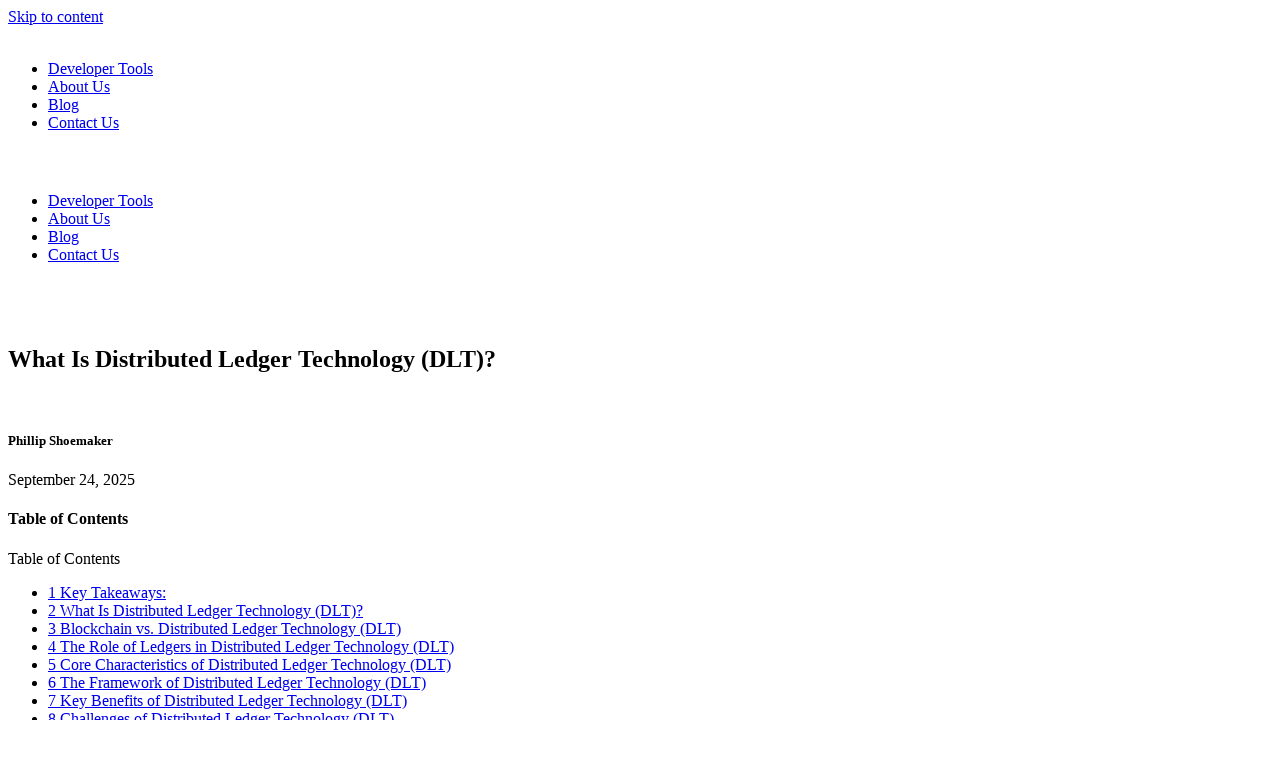

--- FILE ---
content_type: text/html; charset=UTF-8
request_url: https://www.identity.com/distributed-ledger-technology-dlt-guide/
body_size: 31458
content:
<!doctype html>
<html lang="en-US">
<head>
	<meta charset="UTF-8">
	<meta name="viewport" content="width=device-width, initial-scale=1">
	<link rel="profile" href="https://gmpg.org/xfn/11">
	<meta name='robots' content='index, follow, max-image-preview:large, max-snippet:-1, max-video-preview:-1' />

<!-- Google Tag Manager for WordPress by gtm4wp.com -->
<script data-cfasync="false" data-pagespeed-no-defer>
	var gtm4wp_datalayer_name = "dataLayer";
	var dataLayer = dataLayer || [];
</script>
<!-- End Google Tag Manager for WordPress by gtm4wp.com -->
	<!-- This site is optimized with the Yoast SEO Premium plugin v26.7 (Yoast SEO v26.7) - https://yoast.com/wordpress/plugins/seo/ -->
	<title>What Is Distributed Ledger Technology (DLT)? - Identity.com</title>
<link data-rocket-prefetch href="https://snap.licdn.com" rel="dns-prefetch">
<link data-rocket-prefetch href="https://www.googletagmanager.com" rel="dns-prefetch">
<link data-rocket-prefetch href="https://www.identity.com" rel="dns-prefetch">
<link data-rocket-prefetch href="https://googleads.g.doubleclick.net" rel="dns-prefetch">
<link data-rocket-prefetch href="https://cdn.onesignal.com" rel="dns-prefetch"><link rel="preload" data-rocket-preload as="image" href="https://www.identity.org/wp-content/uploads/2025/01/blockchainDLT.png" imagesrcset="https://www.identity.org/wp-content/uploads/2025/01/blockchainDLT.png 1920w, https://www.identity.org/wp-content/uploads/2025/01/blockchainDLT-300x169.png 300w, https://www.identity.org/wp-content/uploads/2025/01/blockchainDLT-1024x576.png 1024w, https://www.identity.org/wp-content/uploads/2025/01/blockchainDLT-768x432.png 768w, https://www.identity.org/wp-content/uploads/2025/01/blockchainDLT-1536x864.png 1536w" imagesizes="(max-width: 1920px) 100vw, 1920px" fetchpriority="high">
	<meta name="description" content="Distributed Ledger Technology (DLT) is a decentralized system that records and verifies transactions across multiple computers in a network." />
	<link rel="canonical" href="https://www.identity.org/distributed-ledger-technology-dlt-guide/" />
	<meta property="og:locale" content="en_US" />
	<meta property="og:type" content="article" />
	<meta property="og:title" content="What Is Distributed Ledger Technology (DLT)?" />
	<meta property="og:description" content="Distributed Ledger Technology (DLT) is a decentralized system that records and verifies transactions across multiple computers in a network." />
	<meta property="og:url" content="https://www.identity.org/distributed-ledger-technology-dlt-guide/" />
	<meta property="og:site_name" content="Identity" />
	<meta property="article:published_time" content="2025-09-24T15:00:33+00:00" />
	<meta property="article:modified_time" content="2025-09-25T22:29:10+00:00" />
	<meta property="og:image" content="https://www.identity.org/wp-content/uploads/2025/01/blockchainDLT.png" />
	<meta property="og:image:width" content="1920" />
	<meta property="og:image:height" content="1080" />
	<meta property="og:image:type" content="image/png" />
	<meta name="author" content="Phillip Shoemaker" />
	<meta name="twitter:card" content="summary_large_image" />
	<meta name="twitter:creator" content="@identity" />
	<meta name="twitter:site" content="@identity" />
	<meta name="twitter:label1" content="Written by" />
	<meta name="twitter:data1" content="Phillip Shoemaker" />
	<meta name="twitter:label2" content="Est. reading time" />
	<meta name="twitter:data2" content="11 minutes" />
	<script type="application/ld+json" class="yoast-schema-graph">{"@context":"https://schema.org","@graph":[{"@type":"Article","@id":"https://www.identity.org/distributed-ledger-technology-dlt-guide/#article","isPartOf":{"@id":"https://www.identity.org/distributed-ledger-technology-dlt-guide/"},"author":{"name":"Phillip Shoemaker","@id":"https://www.identity.org/#/schema/person/66d32c92aaaa0547def464b4369eaf5a"},"headline":"What Is Distributed Ledger Technology (DLT)?","datePublished":"2025-09-24T15:00:33+00:00","dateModified":"2025-09-25T22:29:10+00:00","mainEntityOfPage":{"@id":"https://www.identity.org/distributed-ledger-technology-dlt-guide/"},"wordCount":2363,"commentCount":0,"image":{"@id":"https://www.identity.org/distributed-ledger-technology-dlt-guide/#primaryimage"},"thumbnailUrl":"https://www.identity.org/wp-content/uploads/2025/01/blockchainDLT.png","keywords":["Blockchain","Blockchain Technology","Distributed Ledger Technology"],"articleSection":["Blockchain"],"inLanguage":"en-US","potentialAction":[{"@type":"CommentAction","name":"Comment","target":["https://www.identity.org/distributed-ledger-technology-dlt-guide/#respond"]}]},{"@type":"WebPage","@id":"https://www.identity.org/distributed-ledger-technology-dlt-guide/","url":"https://www.identity.org/distributed-ledger-technology-dlt-guide/","name":"What Is Distributed Ledger Technology (DLT)? - Identity.com","isPartOf":{"@id":"https://www.identity.org/#website"},"primaryImageOfPage":{"@id":"https://www.identity.org/distributed-ledger-technology-dlt-guide/#primaryimage"},"image":{"@id":"https://www.identity.org/distributed-ledger-technology-dlt-guide/#primaryimage"},"thumbnailUrl":"https://www.identity.org/wp-content/uploads/2025/01/blockchainDLT.png","datePublished":"2025-09-24T15:00:33+00:00","dateModified":"2025-09-25T22:29:10+00:00","author":{"@id":"https://www.identity.org/#/schema/person/66d32c92aaaa0547def464b4369eaf5a"},"description":"Distributed Ledger Technology (DLT) is a decentralized system that records and verifies transactions across multiple computers in a network.","breadcrumb":{"@id":"https://www.identity.org/distributed-ledger-technology-dlt-guide/#breadcrumb"},"inLanguage":"en-US","potentialAction":[{"@type":"ReadAction","target":["https://www.identity.org/distributed-ledger-technology-dlt-guide/"]}]},{"@type":"ImageObject","inLanguage":"en-US","@id":"https://www.identity.org/distributed-ledger-technology-dlt-guide/#primaryimage","url":"https://www.identity.org/wp-content/uploads/2025/01/blockchainDLT.png","contentUrl":"https://www.identity.org/wp-content/uploads/2025/01/blockchainDLT.png","width":1920,"height":1080},{"@type":"BreadcrumbList","@id":"https://www.identity.org/distributed-ledger-technology-dlt-guide/#breadcrumb","itemListElement":[{"@type":"ListItem","position":1,"name":"Home","item":"https://www.identity.org/"},{"@type":"ListItem","position":2,"name":"What Is Distributed Ledger Technology (DLT)?"}]},{"@type":"WebSite","@id":"https://www.identity.org/#website","url":"https://www.identity.org/","name":"Identity.org","description":"User-Centric Digital Identity","potentialAction":[{"@type":"SearchAction","target":{"@type":"EntryPoint","urlTemplate":"https://www.identity.org/?s={search_term_string}"},"query-input":{"@type":"PropertyValueSpecification","valueRequired":true,"valueName":"search_term_string"}}],"inLanguage":"en-US"},{"@type":"Person","@id":"https://www.identity.org/#/schema/person/66d32c92aaaa0547def464b4369eaf5a","name":"Phillip Shoemaker","image":{"@type":"ImageObject","inLanguage":"en-US","@id":"https://www.identity.org/#/schema/person/image/","url":"https://identity.org/wp-content/uploads/2019/01/Phillip-Shoemaker-profile-photo-96x96.jpg","contentUrl":"https://identity.org/wp-content/uploads/2019/01/Phillip-Shoemaker-profile-photo-96x96.jpg","caption":"Phillip Shoemaker"}}]}</script>
	<!-- / Yoast SEO Premium plugin. -->


<link rel='dns-prefetch' href='//www.identity.org' />
<link rel='dns-prefetch' href='//www.googletagmanager.com' />
<link rel="alternate" type="application/rss+xml" title="Identity &raquo; Feed" href="https://www.identity.org/feed/" />
<link rel="alternate" type="application/rss+xml" title="Identity &raquo; Comments Feed" href="https://www.identity.org/comments/feed/" />
<link rel="alternate" type="application/rss+xml" title="Identity &raquo; What Is Distributed Ledger Technology (DLT)? Comments Feed" href="https://www.identity.org/distributed-ledger-technology-dlt-guide/feed/" />
<link rel="alternate" title="oEmbed (JSON)" type="application/json+oembed" href="https://www.identity.org/wp-json/oembed/1.0/embed?url=https%3A%2F%2Fwww.identity.org%2Fdistributed-ledger-technology-dlt-guide%2F" />
<link rel="alternate" title="oEmbed (XML)" type="text/xml+oembed" href="https://www.identity.org/wp-json/oembed/1.0/embed?url=https%3A%2F%2Fwww.identity.org%2Fdistributed-ledger-technology-dlt-guide%2F&#038;format=xml" />
<style id='wp-img-auto-sizes-contain-inline-css'>
img:is([sizes=auto i],[sizes^="auto," i]){contain-intrinsic-size:3000px 1500px}
/*# sourceURL=wp-img-auto-sizes-contain-inline-css */
</style>
<style id='wp-emoji-styles-inline-css'>

	img.wp-smiley, img.emoji {
		display: inline !important;
		border: none !important;
		box-shadow: none !important;
		height: 1em !important;
		width: 1em !important;
		margin: 0 0.07em !important;
		vertical-align: -0.1em !important;
		background: none !important;
		padding: 0 !important;
	}
/*# sourceURL=wp-emoji-styles-inline-css */
</style>
<link rel='stylesheet' id='wp-block-library-css' href='https://www.identity.org/wp-includes/css/dist/block-library/style.min.css?ver=6.9' media='all' />
<link data-minify="1" rel='stylesheet' id='fontawesome-free-css' href='https://www.identity.org/wp-content/cache/min/1/wp-content/plugins/getwid/vendors/fontawesome-free/css/all.min.css?ver=1768595916' media='all' />
<link rel='stylesheet' id='slick-css' href='https://www.identity.org/wp-content/plugins/getwid/vendors/slick/slick/slick.min.css?ver=1.9.0' media='all' />
<link data-minify="1" rel='stylesheet' id='slick-theme-css' href='https://www.identity.org/wp-content/cache/background-css/1/www.identity.org/wp-content/cache/min/1/wp-content/plugins/getwid/vendors/slick/slick/slick-theme.min.css?ver=1768595916&wpr_t=1768636168' media='all' />
<link rel='stylesheet' id='mp-fancybox-css' href='https://www.identity.org/wp-content/plugins/getwid/vendors/mp-fancybox/jquery.fancybox.min.css?ver=3.5.7-mp.1' media='all' />
<link data-minify="1" rel='stylesheet' id='getwid-blocks-css' href='https://www.identity.org/wp-content/cache/min/1/wp-content/plugins/getwid/assets/css/blocks.style.css?ver=1768595916' media='all' />
<style id='getwid-blocks-inline-css'>
.wp-block-getwid-section .wp-block-getwid-section__wrapper .wp-block-getwid-section__inner-wrapper{max-width: 800px;}
/*# sourceURL=getwid-blocks-inline-css */
</style>
<style id='global-styles-inline-css'>
:root{--wp--preset--aspect-ratio--square: 1;--wp--preset--aspect-ratio--4-3: 4/3;--wp--preset--aspect-ratio--3-4: 3/4;--wp--preset--aspect-ratio--3-2: 3/2;--wp--preset--aspect-ratio--2-3: 2/3;--wp--preset--aspect-ratio--16-9: 16/9;--wp--preset--aspect-ratio--9-16: 9/16;--wp--preset--color--black: #000000;--wp--preset--color--cyan-bluish-gray: #abb8c3;--wp--preset--color--white: #ffffff;--wp--preset--color--pale-pink: #f78da7;--wp--preset--color--vivid-red: #cf2e2e;--wp--preset--color--luminous-vivid-orange: #ff6900;--wp--preset--color--luminous-vivid-amber: #fcb900;--wp--preset--color--light-green-cyan: #7bdcb5;--wp--preset--color--vivid-green-cyan: #00d084;--wp--preset--color--pale-cyan-blue: #8ed1fc;--wp--preset--color--vivid-cyan-blue: #0693e3;--wp--preset--color--vivid-purple: #9b51e0;--wp--preset--gradient--vivid-cyan-blue-to-vivid-purple: linear-gradient(135deg,rgb(6,147,227) 0%,rgb(155,81,224) 100%);--wp--preset--gradient--light-green-cyan-to-vivid-green-cyan: linear-gradient(135deg,rgb(122,220,180) 0%,rgb(0,208,130) 100%);--wp--preset--gradient--luminous-vivid-amber-to-luminous-vivid-orange: linear-gradient(135deg,rgb(252,185,0) 0%,rgb(255,105,0) 100%);--wp--preset--gradient--luminous-vivid-orange-to-vivid-red: linear-gradient(135deg,rgb(255,105,0) 0%,rgb(207,46,46) 100%);--wp--preset--gradient--very-light-gray-to-cyan-bluish-gray: linear-gradient(135deg,rgb(238,238,238) 0%,rgb(169,184,195) 100%);--wp--preset--gradient--cool-to-warm-spectrum: linear-gradient(135deg,rgb(74,234,220) 0%,rgb(151,120,209) 20%,rgb(207,42,186) 40%,rgb(238,44,130) 60%,rgb(251,105,98) 80%,rgb(254,248,76) 100%);--wp--preset--gradient--blush-light-purple: linear-gradient(135deg,rgb(255,206,236) 0%,rgb(152,150,240) 100%);--wp--preset--gradient--blush-bordeaux: linear-gradient(135deg,rgb(254,205,165) 0%,rgb(254,45,45) 50%,rgb(107,0,62) 100%);--wp--preset--gradient--luminous-dusk: linear-gradient(135deg,rgb(255,203,112) 0%,rgb(199,81,192) 50%,rgb(65,88,208) 100%);--wp--preset--gradient--pale-ocean: linear-gradient(135deg,rgb(255,245,203) 0%,rgb(182,227,212) 50%,rgb(51,167,181) 100%);--wp--preset--gradient--electric-grass: linear-gradient(135deg,rgb(202,248,128) 0%,rgb(113,206,126) 100%);--wp--preset--gradient--midnight: linear-gradient(135deg,rgb(2,3,129) 0%,rgb(40,116,252) 100%);--wp--preset--font-size--small: 13px;--wp--preset--font-size--medium: 20px;--wp--preset--font-size--large: 36px;--wp--preset--font-size--x-large: 42px;--wp--preset--spacing--20: 0.44rem;--wp--preset--spacing--30: 0.67rem;--wp--preset--spacing--40: 1rem;--wp--preset--spacing--50: 1.5rem;--wp--preset--spacing--60: 2.25rem;--wp--preset--spacing--70: 3.38rem;--wp--preset--spacing--80: 5.06rem;--wp--preset--shadow--natural: 6px 6px 9px rgba(0, 0, 0, 0.2);--wp--preset--shadow--deep: 12px 12px 50px rgba(0, 0, 0, 0.4);--wp--preset--shadow--sharp: 6px 6px 0px rgba(0, 0, 0, 0.2);--wp--preset--shadow--outlined: 6px 6px 0px -3px rgb(255, 255, 255), 6px 6px rgb(0, 0, 0);--wp--preset--shadow--crisp: 6px 6px 0px rgb(0, 0, 0);}:root { --wp--style--global--content-size: 800px;--wp--style--global--wide-size: 1200px; }:where(body) { margin: 0; }.wp-site-blocks > .alignleft { float: left; margin-right: 2em; }.wp-site-blocks > .alignright { float: right; margin-left: 2em; }.wp-site-blocks > .aligncenter { justify-content: center; margin-left: auto; margin-right: auto; }:where(.wp-site-blocks) > * { margin-block-start: 24px; margin-block-end: 0; }:where(.wp-site-blocks) > :first-child { margin-block-start: 0; }:where(.wp-site-blocks) > :last-child { margin-block-end: 0; }:root { --wp--style--block-gap: 24px; }:root :where(.is-layout-flow) > :first-child{margin-block-start: 0;}:root :where(.is-layout-flow) > :last-child{margin-block-end: 0;}:root :where(.is-layout-flow) > *{margin-block-start: 24px;margin-block-end: 0;}:root :where(.is-layout-constrained) > :first-child{margin-block-start: 0;}:root :where(.is-layout-constrained) > :last-child{margin-block-end: 0;}:root :where(.is-layout-constrained) > *{margin-block-start: 24px;margin-block-end: 0;}:root :where(.is-layout-flex){gap: 24px;}:root :where(.is-layout-grid){gap: 24px;}.is-layout-flow > .alignleft{float: left;margin-inline-start: 0;margin-inline-end: 2em;}.is-layout-flow > .alignright{float: right;margin-inline-start: 2em;margin-inline-end: 0;}.is-layout-flow > .aligncenter{margin-left: auto !important;margin-right: auto !important;}.is-layout-constrained > .alignleft{float: left;margin-inline-start: 0;margin-inline-end: 2em;}.is-layout-constrained > .alignright{float: right;margin-inline-start: 2em;margin-inline-end: 0;}.is-layout-constrained > .aligncenter{margin-left: auto !important;margin-right: auto !important;}.is-layout-constrained > :where(:not(.alignleft):not(.alignright):not(.alignfull)){max-width: var(--wp--style--global--content-size);margin-left: auto !important;margin-right: auto !important;}.is-layout-constrained > .alignwide{max-width: var(--wp--style--global--wide-size);}body .is-layout-flex{display: flex;}.is-layout-flex{flex-wrap: wrap;align-items: center;}.is-layout-flex > :is(*, div){margin: 0;}body .is-layout-grid{display: grid;}.is-layout-grid > :is(*, div){margin: 0;}body{padding-top: 0px;padding-right: 0px;padding-bottom: 0px;padding-left: 0px;}a:where(:not(.wp-element-button)){text-decoration: underline;}:root :where(.wp-element-button, .wp-block-button__link){background-color: #32373c;border-width: 0;color: #fff;font-family: inherit;font-size: inherit;font-style: inherit;font-weight: inherit;letter-spacing: inherit;line-height: inherit;padding-top: calc(0.667em + 2px);padding-right: calc(1.333em + 2px);padding-bottom: calc(0.667em + 2px);padding-left: calc(1.333em + 2px);text-decoration: none;text-transform: inherit;}.has-black-color{color: var(--wp--preset--color--black) !important;}.has-cyan-bluish-gray-color{color: var(--wp--preset--color--cyan-bluish-gray) !important;}.has-white-color{color: var(--wp--preset--color--white) !important;}.has-pale-pink-color{color: var(--wp--preset--color--pale-pink) !important;}.has-vivid-red-color{color: var(--wp--preset--color--vivid-red) !important;}.has-luminous-vivid-orange-color{color: var(--wp--preset--color--luminous-vivid-orange) !important;}.has-luminous-vivid-amber-color{color: var(--wp--preset--color--luminous-vivid-amber) !important;}.has-light-green-cyan-color{color: var(--wp--preset--color--light-green-cyan) !important;}.has-vivid-green-cyan-color{color: var(--wp--preset--color--vivid-green-cyan) !important;}.has-pale-cyan-blue-color{color: var(--wp--preset--color--pale-cyan-blue) !important;}.has-vivid-cyan-blue-color{color: var(--wp--preset--color--vivid-cyan-blue) !important;}.has-vivid-purple-color{color: var(--wp--preset--color--vivid-purple) !important;}.has-black-background-color{background-color: var(--wp--preset--color--black) !important;}.has-cyan-bluish-gray-background-color{background-color: var(--wp--preset--color--cyan-bluish-gray) !important;}.has-white-background-color{background-color: var(--wp--preset--color--white) !important;}.has-pale-pink-background-color{background-color: var(--wp--preset--color--pale-pink) !important;}.has-vivid-red-background-color{background-color: var(--wp--preset--color--vivid-red) !important;}.has-luminous-vivid-orange-background-color{background-color: var(--wp--preset--color--luminous-vivid-orange) !important;}.has-luminous-vivid-amber-background-color{background-color: var(--wp--preset--color--luminous-vivid-amber) !important;}.has-light-green-cyan-background-color{background-color: var(--wp--preset--color--light-green-cyan) !important;}.has-vivid-green-cyan-background-color{background-color: var(--wp--preset--color--vivid-green-cyan) !important;}.has-pale-cyan-blue-background-color{background-color: var(--wp--preset--color--pale-cyan-blue) !important;}.has-vivid-cyan-blue-background-color{background-color: var(--wp--preset--color--vivid-cyan-blue) !important;}.has-vivid-purple-background-color{background-color: var(--wp--preset--color--vivid-purple) !important;}.has-black-border-color{border-color: var(--wp--preset--color--black) !important;}.has-cyan-bluish-gray-border-color{border-color: var(--wp--preset--color--cyan-bluish-gray) !important;}.has-white-border-color{border-color: var(--wp--preset--color--white) !important;}.has-pale-pink-border-color{border-color: var(--wp--preset--color--pale-pink) !important;}.has-vivid-red-border-color{border-color: var(--wp--preset--color--vivid-red) !important;}.has-luminous-vivid-orange-border-color{border-color: var(--wp--preset--color--luminous-vivid-orange) !important;}.has-luminous-vivid-amber-border-color{border-color: var(--wp--preset--color--luminous-vivid-amber) !important;}.has-light-green-cyan-border-color{border-color: var(--wp--preset--color--light-green-cyan) !important;}.has-vivid-green-cyan-border-color{border-color: var(--wp--preset--color--vivid-green-cyan) !important;}.has-pale-cyan-blue-border-color{border-color: var(--wp--preset--color--pale-cyan-blue) !important;}.has-vivid-cyan-blue-border-color{border-color: var(--wp--preset--color--vivid-cyan-blue) !important;}.has-vivid-purple-border-color{border-color: var(--wp--preset--color--vivid-purple) !important;}.has-vivid-cyan-blue-to-vivid-purple-gradient-background{background: var(--wp--preset--gradient--vivid-cyan-blue-to-vivid-purple) !important;}.has-light-green-cyan-to-vivid-green-cyan-gradient-background{background: var(--wp--preset--gradient--light-green-cyan-to-vivid-green-cyan) !important;}.has-luminous-vivid-amber-to-luminous-vivid-orange-gradient-background{background: var(--wp--preset--gradient--luminous-vivid-amber-to-luminous-vivid-orange) !important;}.has-luminous-vivid-orange-to-vivid-red-gradient-background{background: var(--wp--preset--gradient--luminous-vivid-orange-to-vivid-red) !important;}.has-very-light-gray-to-cyan-bluish-gray-gradient-background{background: var(--wp--preset--gradient--very-light-gray-to-cyan-bluish-gray) !important;}.has-cool-to-warm-spectrum-gradient-background{background: var(--wp--preset--gradient--cool-to-warm-spectrum) !important;}.has-blush-light-purple-gradient-background{background: var(--wp--preset--gradient--blush-light-purple) !important;}.has-blush-bordeaux-gradient-background{background: var(--wp--preset--gradient--blush-bordeaux) !important;}.has-luminous-dusk-gradient-background{background: var(--wp--preset--gradient--luminous-dusk) !important;}.has-pale-ocean-gradient-background{background: var(--wp--preset--gradient--pale-ocean) !important;}.has-electric-grass-gradient-background{background: var(--wp--preset--gradient--electric-grass) !important;}.has-midnight-gradient-background{background: var(--wp--preset--gradient--midnight) !important;}.has-small-font-size{font-size: var(--wp--preset--font-size--small) !important;}.has-medium-font-size{font-size: var(--wp--preset--font-size--medium) !important;}.has-large-font-size{font-size: var(--wp--preset--font-size--large) !important;}.has-x-large-font-size{font-size: var(--wp--preset--font-size--x-large) !important;}
:root :where(.wp-block-pullquote){font-size: 1.5em;line-height: 1.6;}
/*# sourceURL=global-styles-inline-css */
</style>
<link rel='stylesheet' id='toc-screen-css' href='https://www.identity.org/wp-content/plugins/table-of-contents-plus/screen.min.css?ver=2411.1' media='all' />
<link data-minify="1" rel='stylesheet' id='hello-elementor-css' href='https://www.identity.org/wp-content/cache/min/1/wp-content/themes/hello-elementor/assets/css/reset.css?ver=1768595916' media='all' />
<link data-minify="1" rel='stylesheet' id='hello-elementor-theme-style-css' href='https://www.identity.org/wp-content/cache/min/1/wp-content/themes/hello-elementor/assets/css/theme.css?ver=1768595916' media='all' />
<link data-minify="1" rel='stylesheet' id='hello-elementor-header-footer-css' href='https://www.identity.org/wp-content/cache/min/1/wp-content/themes/hello-elementor/assets/css/header-footer.css?ver=1768595916' media='all' />
<link rel='stylesheet' id='elementor-frontend-css' href='https://www.identity.org/wp-content/uploads/elementor/css/custom-frontend.min.css?ver=1768595915' media='all' />
<link rel='stylesheet' id='elementor-post-860-css' href='https://www.identity.org/wp-content/uploads/elementor/css/post-860.css?ver=1768595915' media='all' />
<link rel='stylesheet' id='widget-image-css' href='https://www.identity.org/wp-content/plugins/elementor/assets/css/widget-image.min.css?ver=3.34.1' media='all' />
<link rel='stylesheet' id='widget-nav-menu-css' href='https://www.identity.org/wp-content/uploads/elementor/css/custom-pro-widget-nav-menu.min.css?ver=1768595915' media='all' />
<link rel='stylesheet' id='widget-spacer-css' href='https://www.identity.org/wp-content/plugins/elementor/assets/css/widget-spacer.min.css?ver=3.34.1' media='all' />
<link rel='stylesheet' id='widget-social-icons-css' href='https://www.identity.org/wp-content/plugins/elementor/assets/css/widget-social-icons.min.css?ver=3.34.1' media='all' />
<link rel='stylesheet' id='e-apple-webkit-css' href='https://www.identity.org/wp-content/uploads/elementor/css/custom-apple-webkit.min.css?ver=1768595915' media='all' />
<link rel='stylesheet' id='widget-heading-css' href='https://www.identity.org/wp-content/plugins/elementor/assets/css/widget-heading.min.css?ver=3.34.1' media='all' />
<link rel='stylesheet' id='widget-table-of-contents-css' href='https://www.identity.org/wp-content/plugins/elementor-pro/assets/css/widget-table-of-contents.min.css?ver=3.34.0' media='all' />
<link rel='stylesheet' id='widget-posts-css' href='https://www.identity.org/wp-content/plugins/elementor-pro/assets/css/widget-posts.min.css?ver=3.34.0' media='all' />
<link data-minify="1" rel='stylesheet' id='elementor-icons-css' href='https://www.identity.org/wp-content/cache/min/1/wp-content/plugins/elementor/assets/lib/eicons/css/elementor-icons.min.css?ver=1768595916' media='all' />
<link data-minify="1" rel='stylesheet' id='font-awesome-5-all-css' href='https://www.identity.org/wp-content/cache/min/1/wp-content/plugins/elementor/assets/lib/font-awesome/css/all.min.css?ver=1768595916' media='all' />
<link rel='stylesheet' id='font-awesome-4-shim-css' href='https://www.identity.org/wp-content/plugins/elementor/assets/lib/font-awesome/css/v4-shims.min.css?ver=3.34.1' media='all' />
<link rel='stylesheet' id='elementor-post-1658-css' href='https://www.identity.org/wp-content/uploads/elementor/css/post-1658.css?ver=1768595915' media='all' />
<link rel='stylesheet' id='elementor-post-1661-css' href='https://www.identity.org/wp-content/uploads/elementor/css/post-1661.css?ver=1768595915' media='all' />
<link rel='stylesheet' id='elementor-post-1766-css' href='https://www.identity.org/wp-content/uploads/elementor/css/post-1766.css?ver=1768595929' media='all' />
<link data-minify="1" rel='stylesheet' id='hello-elementor-child-style-css' href='https://www.identity.org/wp-content/cache/background-css/1/www.identity.org/wp-content/cache/min/1/wp-content/themes/hello-theme-child-master/style.css?ver=1768595916&wpr_t=1768636168' media='all' />
<link data-minify="1" rel='stylesheet' id='elementor-gf-local-roboto-css' href='https://www.identity.org/wp-content/cache/min/1/wp-content/uploads/elementor/google-fonts/css/roboto.css?ver=1768595916' media='all' />
<link data-minify="1" rel='stylesheet' id='elementor-gf-local-robotoslab-css' href='https://www.identity.org/wp-content/cache/min/1/wp-content/uploads/elementor/google-fonts/css/robotoslab.css?ver=1768595916' media='all' />
<link data-minify="1" rel='stylesheet' id='elementor-gf-local-poppins-css' href='https://www.identity.org/wp-content/cache/min/1/wp-content/uploads/elementor/google-fonts/css/poppins.css?ver=1768595916' media='all' />
<link rel='stylesheet' id='elementor-icons-shared-0-css' href='https://www.identity.org/wp-content/plugins/elementor/assets/lib/font-awesome/css/fontawesome.min.css?ver=5.15.3' media='all' />
<link data-minify="1" rel='stylesheet' id='elementor-icons-fa-solid-css' href='https://www.identity.org/wp-content/cache/min/1/wp-content/plugins/elementor/assets/lib/font-awesome/css/solid.min.css?ver=1768595916' media='all' />
<link data-minify="1" rel='stylesheet' id='elementor-icons-fa-brands-css' href='https://www.identity.org/wp-content/cache/min/1/wp-content/plugins/elementor/assets/lib/font-awesome/css/brands.min.css?ver=1768595916' media='all' />
<script src="https://www.identity.org/wp-includes/js/jquery/jquery.min.js?ver=3.7.1" id="jquery-core-js"></script>
<script src="https://www.identity.org/wp-includes/js/jquery/jquery-migrate.min.js?ver=3.4.1" id="jquery-migrate-js"></script>
<script src="https://www.identity.org/wp-content/plugins/elementor/assets/lib/font-awesome/js/v4-shims.min.js?ver=3.34.1" id="font-awesome-4-shim-js" data-rocket-defer defer></script>

<!-- Google tag (gtag.js) snippet added by Site Kit -->
<!-- Google Analytics snippet added by Site Kit -->
<!-- Google Ads snippet added by Site Kit -->
<script src="https://www.googletagmanager.com/gtag/js?id=GT-NFRRWWKB" id="google_gtagjs-js" async></script>
<script id="google_gtagjs-js-after">
window.dataLayer = window.dataLayer || [];function gtag(){dataLayer.push(arguments);}
gtag("set","linker",{"domains":["www.identity.org"]});
gtag("js", new Date());
gtag("set", "developer_id.dZTNiMT", true);
gtag("config", "GT-NFRRWWKB");
gtag("config", "AW-16633593965");
 window._googlesitekit = window._googlesitekit || {}; window._googlesitekit.throttledEvents = []; window._googlesitekit.gtagEvent = (name, data) => { var key = JSON.stringify( { name, data } ); if ( !! window._googlesitekit.throttledEvents[ key ] ) { return; } window._googlesitekit.throttledEvents[ key ] = true; setTimeout( () => { delete window._googlesitekit.throttledEvents[ key ]; }, 5 ); gtag( "event", name, { ...data, event_source: "site-kit" } ); }; 
//# sourceURL=google_gtagjs-js-after
</script>
<link rel="https://api.w.org/" href="https://www.identity.org/wp-json/" /><link rel="alternate" title="JSON" type="application/json" href="https://www.identity.org/wp-json/wp/v2/posts/2275" /><link rel="EditURI" type="application/rsd+xml" title="RSD" href="https://www.identity.org/xmlrpc.php?rsd" />
<link rel='shortlink' href='https://www.identity.org/?p=2275' />
<meta name="generator" content="Site Kit by Google 1.170.0" /><meta name="generator" content="performance-lab 4.0.1; plugins: ">
<!-- Google tag (gtag.js) -->
<script async src="https://www.googletagmanager.com/gtag/js?id=G-WFMQSSVF6R"></script>
<script>
  window.dataLayer = window.dataLayer || [];
  function gtag(){dataLayer.push(arguments);}
  gtag('js', new Date());

  gtag('config', 'G-WFMQSSVF6R');
</script>

<!-- Google Tag Manager for WordPress by gtm4wp.com -->
<!-- GTM Container placement set to footer -->
<script data-cfasync="false" data-pagespeed-no-defer>
	var dataLayer_content = {"pagePostType":"post","pagePostType2":"single-post","pageCategory":["blockchain"],"pageAttributes":["blockchain","blockchain-technology","distributed-ledger-technology"],"pagePostAuthor":"Phillip Shoemaker"};
	dataLayer.push( dataLayer_content );
</script>
<script data-cfasync="false" data-pagespeed-no-defer>
(function(w,d,s,l,i){w[l]=w[l]||[];w[l].push({'gtm.start':
new Date().getTime(),event:'gtm.js'});var f=d.getElementsByTagName(s)[0],
j=d.createElement(s),dl=l!='dataLayer'?'&l='+l:'';j.async=true;j.src=
'//www.googletagmanager.com/gtm.js?id='+i+dl;f.parentNode.insertBefore(j,f);
})(window,document,'script','dataLayer','GTM-MNXZ833J');
</script>
<!-- End Google Tag Manager for WordPress by gtm4wp.com --><link rel="preload" href="https://www.identity.com/wp-content/uploads/2023/11/home_persons.png.webp" as="image" type="image/webp" crossorigin="anonymous"><meta name="generator" content="Elementor 3.34.1; features: additional_custom_breakpoints; settings: css_print_method-external, google_font-enabled, font_display-swap">
      <meta name="onesignal" content="wordpress-plugin"/>
            <script>

      window.OneSignalDeferred = window.OneSignalDeferred || [];

      OneSignalDeferred.push(function(OneSignal) {
        var oneSignal_options = {};
        window._oneSignalInitOptions = oneSignal_options;

        oneSignal_options['serviceWorkerParam'] = { scope: '/wp-content/plugins/onesignal-free-web-push-notifications/sdk_files/push/onesignal/' };
oneSignal_options['serviceWorkerPath'] = 'OneSignalSDKWorker.js';

        OneSignal.Notifications.setDefaultUrl("https://www.identity.org");

        oneSignal_options['wordpress'] = true;
oneSignal_options['appId'] = '83be1297-5eb6-402e-aa2d-74b2c27c419e';
oneSignal_options['allowLocalhostAsSecureOrigin'] = true;
oneSignal_options['welcomeNotification'] = { };
oneSignal_options['welcomeNotification']['title'] = "";
oneSignal_options['welcomeNotification']['message'] = "";
oneSignal_options['path'] = "https://www.identity.org/wp-content/plugins/onesignal-free-web-push-notifications/sdk_files/";
oneSignal_options['safari_web_id'] = "web.onesignal.auto.4924b4f0-134c-425c-876d-dc71d8371c02";
oneSignal_options['persistNotification'] = true;
oneSignal_options['promptOptions'] = { };
oneSignal_options['notifyButton'] = { };
oneSignal_options['notifyButton']['enable'] = true;
oneSignal_options['notifyButton']['position'] = 'bottom-right';
oneSignal_options['notifyButton']['theme'] = 'default';
oneSignal_options['notifyButton']['size'] = 'medium';
oneSignal_options['notifyButton']['displayPredicate'] = function() {
              return !OneSignal.User.PushSubscription.optedIn;
            };
oneSignal_options['notifyButton']['showCredit'] = false;
oneSignal_options['notifyButton']['text'] = {};
oneSignal_options['notifyButton']['colors'] = {};
oneSignal_options['notifyButton']['colors']['circle.background'] = '#2f7ff8';
              OneSignal.init(window._oneSignalInitOptions);
              OneSignal.Slidedown.promptPush()      });

      function documentInitOneSignal() {
        var oneSignal_elements = document.getElementsByClassName("OneSignal-prompt");

        var oneSignalLinkClickHandler = function(event) { OneSignal.Notifications.requestPermission(); event.preventDefault(); };        for(var i = 0; i < oneSignal_elements.length; i++)
          oneSignal_elements[i].addEventListener('click', oneSignalLinkClickHandler, false);
      }

      if (document.readyState === 'complete') {
           documentInitOneSignal();
      }
      else {
           window.addEventListener("load", function(event){
               documentInitOneSignal();
          });
      }
    </script>
			<style>
				.e-con.e-parent:nth-of-type(n+4):not(.e-lazyloaded):not(.e-no-lazyload),
				.e-con.e-parent:nth-of-type(n+4):not(.e-lazyloaded):not(.e-no-lazyload) * {
					background-image: none !important;
				}
				@media screen and (max-height: 1024px) {
					.e-con.e-parent:nth-of-type(n+3):not(.e-lazyloaded):not(.e-no-lazyload),
					.e-con.e-parent:nth-of-type(n+3):not(.e-lazyloaded):not(.e-no-lazyload) * {
						background-image: none !important;
					}
				}
				@media screen and (max-height: 640px) {
					.e-con.e-parent:nth-of-type(n+2):not(.e-lazyloaded):not(.e-no-lazyload),
					.e-con.e-parent:nth-of-type(n+2):not(.e-lazyloaded):not(.e-no-lazyload) * {
						background-image: none !important;
					}
				}
			</style>
			<script>jQuery(document).ready(function( $ ){
    jQuery('.single-related-posts .post-content > a:not(.dt-btn)').each(function(index){
		jQuery(this).after(jQuery(this).parent().find('.meta'));
	});
});
</script><meta name="generator" content="Powered by Slider Revolution 6.6.18 - responsive, Mobile-Friendly Slider Plugin for WordPress with comfortable drag and drop interface." />
<link rel="icon" href="https://www.identity.org/wp-content/uploads/2022/06/cropped-favicon-1-32x32.png" sizes="32x32" />
<link rel="icon" href="https://www.identity.org/wp-content/uploads/2022/06/cropped-favicon-1-192x192.png" sizes="192x192" />
<link rel="apple-touch-icon" href="https://www.identity.org/wp-content/uploads/2022/06/cropped-favicon-1-180x180.png" />
<meta name="msapplication-TileImage" content="https://www.identity.org/wp-content/uploads/2022/06/cropped-favicon-1-270x270.png" />
<script>function setREVStartSize(e){
			//window.requestAnimationFrame(function() {
				window.RSIW = window.RSIW===undefined ? window.innerWidth : window.RSIW;
				window.RSIH = window.RSIH===undefined ? window.innerHeight : window.RSIH;
				try {
					var pw = document.getElementById(e.c).parentNode.offsetWidth,
						newh;
					pw = pw===0 || isNaN(pw) || (e.l=="fullwidth" || e.layout=="fullwidth") ? window.RSIW : pw;
					e.tabw = e.tabw===undefined ? 0 : parseInt(e.tabw);
					e.thumbw = e.thumbw===undefined ? 0 : parseInt(e.thumbw);
					e.tabh = e.tabh===undefined ? 0 : parseInt(e.tabh);
					e.thumbh = e.thumbh===undefined ? 0 : parseInt(e.thumbh);
					e.tabhide = e.tabhide===undefined ? 0 : parseInt(e.tabhide);
					e.thumbhide = e.thumbhide===undefined ? 0 : parseInt(e.thumbhide);
					e.mh = e.mh===undefined || e.mh=="" || e.mh==="auto" ? 0 : parseInt(e.mh,0);
					if(e.layout==="fullscreen" || e.l==="fullscreen")
						newh = Math.max(e.mh,window.RSIH);
					else{
						e.gw = Array.isArray(e.gw) ? e.gw : [e.gw];
						for (var i in e.rl) if (e.gw[i]===undefined || e.gw[i]===0) e.gw[i] = e.gw[i-1];
						e.gh = e.el===undefined || e.el==="" || (Array.isArray(e.el) && e.el.length==0)? e.gh : e.el;
						e.gh = Array.isArray(e.gh) ? e.gh : [e.gh];
						for (var i in e.rl) if (e.gh[i]===undefined || e.gh[i]===0) e.gh[i] = e.gh[i-1];
											
						var nl = new Array(e.rl.length),
							ix = 0,
							sl;
						e.tabw = e.tabhide>=pw ? 0 : e.tabw;
						e.thumbw = e.thumbhide>=pw ? 0 : e.thumbw;
						e.tabh = e.tabhide>=pw ? 0 : e.tabh;
						e.thumbh = e.thumbhide>=pw ? 0 : e.thumbh;
						for (var i in e.rl) nl[i] = e.rl[i]<window.RSIW ? 0 : e.rl[i];
						sl = nl[0];
						for (var i in nl) if (sl>nl[i] && nl[i]>0) { sl = nl[i]; ix=i;}
						var m = pw>(e.gw[ix]+e.tabw+e.thumbw) ? 1 : (pw-(e.tabw+e.thumbw)) / (e.gw[ix]);
						newh =  (e.gh[ix] * m) + (e.tabh + e.thumbh);
					}
					var el = document.getElementById(e.c);
					if (el!==null && el) el.style.height = newh+"px";
					el = document.getElementById(e.c+"_wrapper");
					if (el!==null && el) {
						el.style.height = newh+"px";
						el.style.display = "block";
					}
				} catch(e){
					console.log("Failure at Presize of Slider:" + e)
				}
			//});
		  };</script>
		<style id="wp-custom-css">
			/*Temporarily hide user-centric image on load*/
@media (max-width: 768px){
	body:not(.fully-loaded) .user-centric-banner img{
		display: none;
	}
}

body:not(.page-id-1760) #onesignal-slidedown-container{
	display: none !important;
}		</style>
		<noscript><style id="rocket-lazyload-nojs-css">.rll-youtube-player, [data-lazy-src]{display:none !important;}</style></noscript><style id="rocket-lazyrender-inline-css">[data-wpr-lazyrender] {content-visibility: auto;}</style><style id="wpr-lazyload-bg-container"></style><style id="wpr-lazyload-bg-exclusion"></style>
<noscript>
<style id="wpr-lazyload-bg-nostyle">.slick-loading .slick-list{--wpr-bg-563d9132-73e4-403f-ae35-71b8883dac83: url('https://www.identity.org/wp-content/plugins/getwid/vendors/slick/slick/ajax-loader.gif');}.home-faq-item:before{--wpr-bg-aa1ac910-7365-4f68-9ca5-cc4a20694691: url('https://identitycomstg.wpengine.com/wp-content/uploads/2023/11/Vector-1.png');}.home-faq-item-active:before{--wpr-bg-e2c8ca86-f282-44c3-8fd0-177b8123eb93: url('https://identitycomstg.wpengine.com/wp-content/uploads/2023/11/Vector.png');}rs-dotted.twoxtwo{--wpr-bg-ed04dfa6-2300-40e2-b00d-0487c68efe75: url('https://www.identity.org/wp-content/plugins/revslider/public/assets/assets/gridtile.png');}rs-dotted.twoxtwowhite{--wpr-bg-ebd5c282-4e3a-4186-918d-290c75aa7aeb: url('https://www.identity.org/wp-content/plugins/revslider/public/assets/assets/gridtile_white.png');}rs-dotted.threexthree{--wpr-bg-5d175784-e8f9-4f46-8cbe-e5eee104ebcf: url('https://www.identity.org/wp-content/plugins/revslider/public/assets/assets/gridtile_3x3.png');}rs-dotted.threexthreewhite{--wpr-bg-dcbcdebe-5a80-4ea9-8d51-9c8663a5e3c9: url('https://www.identity.org/wp-content/plugins/revslider/public/assets/assets/gridtile_3x3_white.png');}.rs-layer.slidelink a div{--wpr-bg-cf50f3cd-cfd3-471b-b308-bc766aaeb7e6: url('https://www.identity.org/wp-content/plugins/revslider/public/assets/assets/coloredbg.png');}.rs-layer.slidelink a span{--wpr-bg-424cb9ce-49db-4999-9e8a-03845dac19b2: url('https://www.identity.org/wp-content/plugins/revslider/public/assets/assets/coloredbg.png');}rs-loader.spinner0{--wpr-bg-2f4cff19-187c-4442-aa94-e95f7b4f029c: url('https://www.identity.org/wp-content/plugins/revslider/public/assets/assets/loader.gif');}rs-loader.spinner5{--wpr-bg-f22494c9-8c47-4286-8c5b-988a6db1cccb: url('https://www.identity.org/wp-content/plugins/revslider/public/assets/assets/loader.gif');}</style>
</noscript>
<script type="application/javascript">const rocket_pairs = [{"selector":".slick-loading .slick-list","style":".slick-loading .slick-list{--wpr-bg-563d9132-73e4-403f-ae35-71b8883dac83: url('https:\/\/www.identity.org\/wp-content\/plugins\/getwid\/vendors\/slick\/slick\/ajax-loader.gif');}","hash":"563d9132-73e4-403f-ae35-71b8883dac83","url":"https:\/\/www.identity.org\/wp-content\/plugins\/getwid\/vendors\/slick\/slick\/ajax-loader.gif"},{"selector":".home-faq-item","style":".home-faq-item:before{--wpr-bg-aa1ac910-7365-4f68-9ca5-cc4a20694691: url('https:\/\/identitycomstg.wpengine.com\/wp-content\/uploads\/2023\/11\/Vector-1.png');}","hash":"aa1ac910-7365-4f68-9ca5-cc4a20694691","url":"https:\/\/identitycomstg.wpengine.com\/wp-content\/uploads\/2023\/11\/Vector-1.png"},{"selector":".home-faq-item-active","style":".home-faq-item-active:before{--wpr-bg-e2c8ca86-f282-44c3-8fd0-177b8123eb93: url('https:\/\/identitycomstg.wpengine.com\/wp-content\/uploads\/2023\/11\/Vector.png');}","hash":"e2c8ca86-f282-44c3-8fd0-177b8123eb93","url":"https:\/\/identitycomstg.wpengine.com\/wp-content\/uploads\/2023\/11\/Vector.png"},{"selector":"rs-dotted.twoxtwo","style":"rs-dotted.twoxtwo{--wpr-bg-ed04dfa6-2300-40e2-b00d-0487c68efe75: url('https:\/\/www.identity.org\/wp-content\/plugins\/revslider\/public\/assets\/assets\/gridtile.png');}","hash":"ed04dfa6-2300-40e2-b00d-0487c68efe75","url":"https:\/\/www.identity.org\/wp-content\/plugins\/revslider\/public\/assets\/assets\/gridtile.png"},{"selector":"rs-dotted.twoxtwowhite","style":"rs-dotted.twoxtwowhite{--wpr-bg-ebd5c282-4e3a-4186-918d-290c75aa7aeb: url('https:\/\/www.identity.org\/wp-content\/plugins\/revslider\/public\/assets\/assets\/gridtile_white.png');}","hash":"ebd5c282-4e3a-4186-918d-290c75aa7aeb","url":"https:\/\/www.identity.org\/wp-content\/plugins\/revslider\/public\/assets\/assets\/gridtile_white.png"},{"selector":"rs-dotted.threexthree","style":"rs-dotted.threexthree{--wpr-bg-5d175784-e8f9-4f46-8cbe-e5eee104ebcf: url('https:\/\/www.identity.org\/wp-content\/plugins\/revslider\/public\/assets\/assets\/gridtile_3x3.png');}","hash":"5d175784-e8f9-4f46-8cbe-e5eee104ebcf","url":"https:\/\/www.identity.org\/wp-content\/plugins\/revslider\/public\/assets\/assets\/gridtile_3x3.png"},{"selector":"rs-dotted.threexthreewhite","style":"rs-dotted.threexthreewhite{--wpr-bg-dcbcdebe-5a80-4ea9-8d51-9c8663a5e3c9: url('https:\/\/www.identity.org\/wp-content\/plugins\/revslider\/public\/assets\/assets\/gridtile_3x3_white.png');}","hash":"dcbcdebe-5a80-4ea9-8d51-9c8663a5e3c9","url":"https:\/\/www.identity.org\/wp-content\/plugins\/revslider\/public\/assets\/assets\/gridtile_3x3_white.png"},{"selector":".rs-layer.slidelink a div","style":".rs-layer.slidelink a div{--wpr-bg-cf50f3cd-cfd3-471b-b308-bc766aaeb7e6: url('https:\/\/www.identity.org\/wp-content\/plugins\/revslider\/public\/assets\/assets\/coloredbg.png');}","hash":"cf50f3cd-cfd3-471b-b308-bc766aaeb7e6","url":"https:\/\/www.identity.org\/wp-content\/plugins\/revslider\/public\/assets\/assets\/coloredbg.png"},{"selector":".rs-layer.slidelink a span","style":".rs-layer.slidelink a span{--wpr-bg-424cb9ce-49db-4999-9e8a-03845dac19b2: url('https:\/\/www.identity.org\/wp-content\/plugins\/revslider\/public\/assets\/assets\/coloredbg.png');}","hash":"424cb9ce-49db-4999-9e8a-03845dac19b2","url":"https:\/\/www.identity.org\/wp-content\/plugins\/revslider\/public\/assets\/assets\/coloredbg.png"},{"selector":"rs-loader.spinner0","style":"rs-loader.spinner0{--wpr-bg-2f4cff19-187c-4442-aa94-e95f7b4f029c: url('https:\/\/www.identity.org\/wp-content\/plugins\/revslider\/public\/assets\/assets\/loader.gif');}","hash":"2f4cff19-187c-4442-aa94-e95f7b4f029c","url":"https:\/\/www.identity.org\/wp-content\/plugins\/revslider\/public\/assets\/assets\/loader.gif"},{"selector":"rs-loader.spinner5","style":"rs-loader.spinner5{--wpr-bg-f22494c9-8c47-4286-8c5b-988a6db1cccb: url('https:\/\/www.identity.org\/wp-content\/plugins\/revslider\/public\/assets\/assets\/loader.gif');}","hash":"f22494c9-8c47-4286-8c5b-988a6db1cccb","url":"https:\/\/www.identity.org\/wp-content\/plugins\/revslider\/public\/assets\/assets\/loader.gif"}]; const rocket_excluded_pairs = [];</script><meta name="generator" content="WP Rocket 3.20.2" data-wpr-features="wpr_lazyload_css_bg_img wpr_defer_js wpr_minify_js wpr_lazyload_images wpr_preconnect_external_domains wpr_automatic_lazy_rendering wpr_oci wpr_cache_webp wpr_minify_css wpr_preload_links wpr_host_fonts_locally" /></head>
<body class="wp-singular post-template-default single single-post postid-2275 single-format-standard wp-embed-responsive wp-theme-hello-elementor wp-child-theme-hello-theme-child-master hello-elementor-default elementor-default elementor-kit-860 elementor-page-1766">


<a class="skip-link screen-reader-text" href="#content">Skip to content</a>

		<header  data-elementor-type="header" data-elementor-id="1658" class="elementor elementor-1658 elementor-location-header" data-elementor-post-type="elementor_library">
					<section class="elementor-section elementor-top-section elementor-element elementor-element-57e81a09 elementor-section-boxed elementor-section-height-default elementor-section-height-default" data-id="57e81a09" data-element_type="section" data-settings="{&quot;background_background&quot;:&quot;classic&quot;}">
						<div  class="elementor-container elementor-column-gap-default">
					<div class="elementor-column elementor-col-50 elementor-top-column elementor-element elementor-element-510e85ff" data-id="510e85ff" data-element_type="column">
			<div class="elementor-widget-wrap elementor-element-populated">
						<div class="elementor-element elementor-element-1fc056ed elementor-widget elementor-widget-image" data-id="1fc056ed" data-element_type="widget" data-widget_type="image.default">
				<div class="elementor-widget-container">
																<a href="https://identity.org/">
							<img width="202" height="47" src="https://www.identity.org/wp-content/uploads/2023/11/identity_logo.png.webp" class="attachment-large size-large wp-image-1664" alt="" />								</a>
															</div>
				</div>
					</div>
		</div>
				<div class="elementor-column elementor-col-50 elementor-top-column elementor-element elementor-element-3f475fe4" data-id="3f475fe4" data-element_type="column">
			<div class="elementor-widget-wrap elementor-element-populated">
						<div class="elementor-element elementor-element-3acca0ba elementor-nav-menu__align-end elementor-nav-menu--stretch elementor-widget__width-auto elementor-hidden-tablet elementor-hidden-mobile elementor-nav-menu--dropdown-tablet elementor-nav-menu__text-align-aside elementor-nav-menu--toggle elementor-nav-menu--burger elementor-widget elementor-widget-nav-menu" data-id="3acca0ba" data-element_type="widget" data-settings="{&quot;full_width&quot;:&quot;stretch&quot;,&quot;layout&quot;:&quot;horizontal&quot;,&quot;submenu_icon&quot;:{&quot;value&quot;:&quot;&lt;i class=\&quot;fas fa-caret-down\&quot; aria-hidden=\&quot;true\&quot;&gt;&lt;\/i&gt;&quot;,&quot;library&quot;:&quot;fa-solid&quot;},&quot;toggle&quot;:&quot;burger&quot;}" data-widget_type="nav-menu.default">
				<div class="elementor-widget-container">
								<nav aria-label="Menu" class="elementor-nav-menu--main elementor-nav-menu__container elementor-nav-menu--layout-horizontal e--pointer-underline e--animation-fade">
				<ul id="menu-1-3acca0ba" class="elementor-nav-menu"><li class="menu-item menu-item-type-post_type menu-item-object-page menu-item-1821"><a href="https://www.identity.org/developer-toolkit/" class="elementor-item">Developer Tools</a></li>
<li class="menu-item menu-item-type-post_type menu-item-object-page menu-item-1822"><a href="https://www.identity.org/about/" class="elementor-item">About Us</a></li>
<li class="menu-item menu-item-type-post_type menu-item-object-page menu-item-1823"><a href="https://www.identity.org/blog/" class="elementor-item">Blog</a></li>
<li class="menu-item menu-item-type-post_type menu-item-object-page menu-item-1824"><a href="https://www.identity.org/contact-us/" class="elementor-item">Contact Us</a></li>
</ul>			</nav>
					<div class="elementor-menu-toggle" role="button" tabindex="0" aria-label="Menu Toggle" aria-expanded="false">
			<span class="elementor-menu-toggle__icon--open"><svg xmlns="http://www.w3.org/2000/svg" width="24" height="24" viewBox="0 0 24 24" fill="none"><path d="M4.00879 6H20.0088M4.00879 12H20.0088M4.00879 18H20.0088" stroke="white" stroke-width="2" stroke-linecap="round" stroke-linejoin="round"></path></svg></span><i aria-hidden="true" role="presentation" class="elementor-menu-toggle__icon--close eicon-close"></i>		</div>
					<nav class="elementor-nav-menu--dropdown elementor-nav-menu__container" aria-hidden="true">
				<ul id="menu-2-3acca0ba" class="elementor-nav-menu"><li class="menu-item menu-item-type-post_type menu-item-object-page menu-item-1821"><a href="https://www.identity.org/developer-toolkit/" class="elementor-item" tabindex="-1">Developer Tools</a></li>
<li class="menu-item menu-item-type-post_type menu-item-object-page menu-item-1822"><a href="https://www.identity.org/about/" class="elementor-item" tabindex="-1">About Us</a></li>
<li class="menu-item menu-item-type-post_type menu-item-object-page menu-item-1823"><a href="https://www.identity.org/blog/" class="elementor-item" tabindex="-1">Blog</a></li>
<li class="menu-item menu-item-type-post_type menu-item-object-page menu-item-1824"><a href="https://www.identity.org/contact-us/" class="elementor-item" tabindex="-1">Contact Us</a></li>
</ul>			</nav>
						</div>
				</div>
				<div class="elementor-element elementor-element-41e687ce elementor-widget-tablet__width-auto elementor-hidden-desktop elementor-hidden-laptop elementor-view-default elementor-widget elementor-widget-icon" data-id="41e687ce" data-element_type="widget" data-widget_type="icon.default">
				<div class="elementor-widget-container">
							<div class="elementor-icon-wrapper">
			<a class="elementor-icon" href="#elementor-action%3Aaction%3Dpopup%3Aopen%26settings%3DeyJpZCI6IjE4MzkiLCJ0b2dnbGUiOmZhbHNlfQ%3D%3D">
			<svg xmlns="http://www.w3.org/2000/svg" width="24" height="24" viewBox="0 0 24 24" fill="none"><path d="M4.00879 6H20.0088M4.00879 12H20.0088M4.00879 18H20.0088" stroke="white" stroke-width="2" stroke-linecap="round" stroke-linejoin="round"></path></svg>			</a>
		</div>
						</div>
				</div>
					</div>
		</div>
					</div>
		</section>
				</header>
				<div  data-elementor-type="single-post" data-elementor-id="1766" class="elementor elementor-1766 elementor-location-single post-2275 post type-post status-publish format-standard has-post-thumbnail hentry category-blockchain tag-blockchain tag-blockchain-technology tag-distributed-ledger-technology" data-elementor-post-type="elementor_library">
					<section  class="elementor-section elementor-top-section elementor-element elementor-element-24c4c4f elementor-section-full_width elementor-section-height-default elementor-section-height-default" data-id="24c4c4f" data-element_type="section">
						<div  class="elementor-container elementor-column-gap-default">
					<div class="elementor-column elementor-col-100 elementor-top-column elementor-element elementor-element-66f4cc6" data-id="66f4cc6" data-element_type="column">
			<div class="elementor-widget-wrap elementor-element-populated">
						<div class="elementor-element elementor-element-af6cfcd elementor-widget elementor-widget-image" data-id="af6cfcd" data-element_type="widget" data-widget_type="image.default">
				<div class="elementor-widget-container">
															<img fetchpriority="high" width="1920" height="1080" src="https://www.identity.org/wp-content/uploads/2025/01/blockchainDLT.png" class="attachment-full size-full wp-image-2276" alt="" srcset="https://www.identity.org/wp-content/uploads/2025/01/blockchainDLT.png 1920w, https://www.identity.org/wp-content/uploads/2025/01/blockchainDLT-300x169.png 300w, https://www.identity.org/wp-content/uploads/2025/01/blockchainDLT-1024x576.png 1024w, https://www.identity.org/wp-content/uploads/2025/01/blockchainDLT-768x432.png 768w, https://www.identity.org/wp-content/uploads/2025/01/blockchainDLT-1536x864.png 1536w" sizes="(max-width: 1920px) 100vw, 1920px" />															</div>
				</div>
					</div>
		</div>
					</div>
		</section>
				<section  class="elementor-section elementor-top-section elementor-element elementor-element-26b1e4a elementor-section-boxed elementor-section-height-default elementor-section-height-default" data-id="26b1e4a" data-element_type="section">
						<div  class="elementor-container elementor-column-gap-default">
					<div class="elementor-column elementor-col-100 elementor-top-column elementor-element elementor-element-63ead6c" data-id="63ead6c" data-element_type="column">
			<div class="elementor-widget-wrap elementor-element-populated">
						<div class="elementor-element elementor-element-8790760 elementor-widget elementor-widget-theme-post-title elementor-page-title elementor-widget-heading" data-id="8790760" data-element_type="widget" data-widget_type="theme-post-title.default">
				<div class="elementor-widget-container">
					<h1 class="elementor-heading-title elementor-size-default">What Is Distributed Ledger Technology (DLT)?</h1>				</div>
				</div>
					</div>
		</div>
					</div>
		</section>
				<section  class="elementor-section elementor-top-section elementor-element elementor-element-eb3d66e elementor-section-boxed elementor-section-height-default elementor-section-height-default" data-id="eb3d66e" data-element_type="section">
						<div  class="elementor-container elementor-column-gap-default">
					<div class="elementor-column elementor-col-50 elementor-top-column elementor-element elementor-element-60330d9" data-id="60330d9" data-element_type="column">
			<div class="elementor-widget-wrap elementor-element-populated">
						<section class="elementor-section elementor-inner-section elementor-element elementor-element-bf150f1 elementor-section-boxed elementor-section-height-default elementor-section-height-default" data-id="bf150f1" data-element_type="section">
						<div  class="elementor-container elementor-column-gap-default">
					<div class="elementor-column elementor-col-50 elementor-inner-column elementor-element elementor-element-33f60e9" data-id="33f60e9" data-element_type="column">
			<div class="elementor-widget-wrap elementor-element-populated">
						<div class="elementor-element elementor-element-28876d4 elementor-widget elementor-widget-image" data-id="28876d4" data-element_type="widget" data-widget_type="image.default">
				<div class="elementor-widget-container">
															<img src="https://identity.org/wp-content/uploads/2019/01/Phillip-Shoemaker-profile-photo-96x96.jpg" title="" alt=""  />															</div>
				</div>
					</div>
		</div>
				<div class="elementor-column elementor-col-50 elementor-inner-column elementor-element elementor-element-a3cf7f7" data-id="a3cf7f7" data-element_type="column">
			<div class="elementor-widget-wrap elementor-element-populated">
						<div class="elementor-element elementor-element-e26ed4b elementor-widget elementor-widget-heading" data-id="e26ed4b" data-element_type="widget" data-widget_type="heading.default">
				<div class="elementor-widget-container">
					<h5 class="elementor-heading-title elementor-size-default">Phillip Shoemaker</h5>				</div>
				</div>
				<div class="elementor-element elementor-element-46f527e elementor-widget elementor-widget-text-editor" data-id="46f527e" data-element_type="widget" data-widget_type="text-editor.default">
				<div class="elementor-widget-container">
									September 24, 2025								</div>
				</div>
					</div>
		</div>
					</div>
		</section>
					</div>
		</div>
				<div class="elementor-column elementor-col-50 elementor-top-column elementor-element elementor-element-d17457a" data-id="d17457a" data-element_type="column">
			<div class="elementor-widget-wrap">
							</div>
		</div>
					</div>
		</section>
				<section  class="elementor-section elementor-top-section elementor-element elementor-element-672248b elementor-section-boxed elementor-section-height-default elementor-section-height-default" data-id="672248b" data-element_type="section">
						<div  class="elementor-container elementor-column-gap-wider">
					<div class="elementor-column elementor-col-50 elementor-top-column elementor-element elementor-element-9a778b3" data-id="9a778b3" data-element_type="column">
			<div class="elementor-widget-wrap elementor-element-populated">
						<div class="elementor-element elementor-element-310be52 elementor-toc--content-ellipsis elementor-toc--minimized-on-tablet elementor-widget elementor-widget-table-of-contents" data-id="310be52" data-element_type="widget" data-settings="{&quot;headings_by_tags&quot;:[&quot;h2&quot;],&quot;exclude_headings_by_selector&quot;:[],&quot;no_headings_message&quot;:&quot;No headings were found on this page.&quot;,&quot;marker_view&quot;:&quot;numbers&quot;,&quot;minimize_box&quot;:&quot;yes&quot;,&quot;minimized_on&quot;:&quot;tablet&quot;,&quot;min_height&quot;:{&quot;unit&quot;:&quot;px&quot;,&quot;size&quot;:&quot;&quot;,&quot;sizes&quot;:[]},&quot;min_height_laptop&quot;:{&quot;unit&quot;:&quot;px&quot;,&quot;size&quot;:&quot;&quot;,&quot;sizes&quot;:[]},&quot;min_height_tablet&quot;:{&quot;unit&quot;:&quot;px&quot;,&quot;size&quot;:&quot;&quot;,&quot;sizes&quot;:[]},&quot;min_height_mobile&quot;:{&quot;unit&quot;:&quot;px&quot;,&quot;size&quot;:&quot;&quot;,&quot;sizes&quot;:[]}}" data-widget_type="table-of-contents.default">
				<div class="elementor-widget-container">
									<div class="elementor-toc__header">
						<h4 class="elementor-toc__header-title">
				Table of Contents			</h4>
										<div class="elementor-toc__toggle-button elementor-toc__toggle-button--expand" role="button" tabindex="0" aria-controls="elementor-toc__310be52" aria-expanded="true" aria-label="Open table of contents"><i aria-hidden="true" class="fas fa-chevron-down"></i></div>
				<div class="elementor-toc__toggle-button elementor-toc__toggle-button--collapse" role="button" tabindex="0" aria-controls="elementor-toc__310be52" aria-expanded="true" aria-label="Close table of contents"><i aria-hidden="true" class="fas fa-chevron-up"></i></div>
					</div>
				<div id="elementor-toc__310be52" class="elementor-toc__body">
			<div class="elementor-toc__spinner-container">
				<i class="elementor-toc__spinner eicon-animation-spin eicon-loading" aria-hidden="true"></i>			</div>
		</div>
						</div>
				</div>
					</div>
		</div>
				<div class="elementor-column elementor-col-50 elementor-top-column elementor-element elementor-element-2220850 idt-post-read" data-id="2220850" data-element_type="column">
			<div class="elementor-widget-wrap elementor-element-populated">
						<div class="elementor-element elementor-element-ed5f261 elementor-widget elementor-widget-theme-post-content" data-id="ed5f261" data-element_type="widget" data-widget_type="theme-post-content.default">
				<div class="elementor-widget-container">
					<div id="toc_container" class="toc_transparent no_bullets"><p class="toc_title">Table of Contents</p><ul class="toc_list"><li><a href="#Key_Takeaways"><span class="toc_number toc_depth_1">1</span> Key Takeaways:</a></li><li><a href="#What_Is_Distributed_Ledger_Technology_DLT"><span class="toc_number toc_depth_1">2</span> What Is Distributed Ledger Technology (DLT)?</a></li><li><a href="#Blockchain_vs_Distributed_Ledger_Technology_DLT"><span class="toc_number toc_depth_1">3</span> Blockchain vs. Distributed Ledger Technology (DLT)</a></li><li><a href="#The_Role_of_Ledgers_in_Distributed_Ledger_Technology_DLT"><span class="toc_number toc_depth_1">4</span> The Role of Ledgers in Distributed Ledger Technology (DLT)</a></li><li><a href="#Core_Characteristics_of_Distributed_Ledger_Technology_DLT"><span class="toc_number toc_depth_1">5</span> Core Characteristics of Distributed Ledger Technology (DLT)</a></li><li><a href="#The_Framework_of_Distributed_Ledger_Technology_DLT"><span class="toc_number toc_depth_1">6</span> The Framework of Distributed Ledger Technology (DLT)</a></li><li><a href="#Key_Benefits_of_Distributed_Ledger_Technology_DLT"><span class="toc_number toc_depth_1">7</span> Key Benefits of Distributed Ledger Technology (DLT)</a></li><li><a href="#Challenges_of_Distributed_Ledger_Technology_DLT"><span class="toc_number toc_depth_1">8</span> Challenges of Distributed Ledger Technology (DLT)</a></li><li><a href="#Use_Cases_for_Distributed_Ledger_Technology_DLT"><span class="toc_number toc_depth_1">9</span> Use Cases for Distributed Ledger Technology (DLT)</a></li><li><a href="#The_Future_of_Distributed_Ledger_Technology"><span class="toc_number toc_depth_1">10</span> The Future of Distributed Ledger Technology</a></li><li><a href="#Conclusion"><span class="toc_number toc_depth_1">11</span> Conclusion</a></li><li><a href="#Identityorg"><span class="toc_number toc_depth_1">12</span> Identity.org</a></li></ul></div>
<h2><span id="Key_Takeaways">Key Takeaways:</span></h2>
<div class="flex-1 overflow-hidden">
<div class="react-scroll-to-bottom--css-zvsak-79elbk h-full">
<div class="react-scroll-to-bottom--css-zvsak-1n7m0yu">
<div class="flex flex-col pb-9 text-sm">
<div class="w-full text-token-text-primary" data-testid="conversation-turn-690">
<div class="px-4 py-2 justify-center text-base md:gap-6 m-auto">
<div class="flex flex-1 text-base mx-auto gap-3 md:px-5 lg:px-1 xl:px-5 md:max-w-3xl lg:max-w-[40rem] xl:max-w-[48rem] group final-completion">
<div class="relative flex w-full flex-col agent-turn">
<div class="flex-col gap-1 md:gap-3">
<div class="flex flex-grow flex-col max-w-full">
<div class="min-h-[20px] text-message flex flex-col items-start gap-3 whitespace-pre-wrap break-words [.text-message+&amp;]:mt-5 overflow-x-auto" data-message-author-role="assistant" data-message-id="bbe33dff-e6b8-4a5d-aa43-02cd6e1dd9e9">
<div class="markdown prose w-full break-words dark:prose-invert light">
<ul>
<li data-start="204" data-end="473">Distributed Ledger Technology (DLT) records and verifies transactions across decentralized networks instead of relying on a single authority. This structure reduces fraud, eliminates single points of failure, and ensures records remain consistent across participants.</li>
<li data-start="204" data-end="473">Trust in DLT comes from transparency, immutability, and collective validation rather than institutional reputation. Cryptography and consensus mechanisms make data tamper-resistant and verifiable.</li>
<li data-start="204" data-end="473">While blockchain is the most familiar type of DLT, other models like DAGs are expanding its applications in finance, supply chains, healthcare, and identity. Wider adoption will depend on solving challenges around scalability, interoperability, and regulation.</li>
</ul>
</div>
</div>
</div>
</div>
</div>
</div>
</div>
</div>
</div>
</div>
</div>
</div>
<div class="flex-1 overflow-hidden">
<div class="react-scroll-to-bottom--css-iiysr-79elbk h-full">
<div class="react-scroll-to-bottom--css-iiysr-1n7m0yu">
<div class="flex flex-col text-sm pb-9">
<div class="w-full text-token-text-primary" data-testid="conversation-turn-597">
<div class="px-4 py-2 justify-center text-base md:gap-6 m-auto">
<div class="flex flex-1 text-base mx-auto gap-3 md:px-5 lg:px-1 xl:px-5 md:max-w-3xl lg:max-w-[40rem] xl:max-w-[48rem] group final-completion">
<div class="relative flex w-full flex-col agent-turn">
<div class="flex-col gap-1 md:gap-3">
<div class="flex flex-grow flex-col max-w-full">
<div class="min-h-[20px] text-message flex flex-col items-start gap-3 whitespace-pre-wrap break-words [.text-message+&amp;]:mt-5 overflow-x-auto" data-message-author-role="assistant" data-message-id="ccdd7d47-7761-4c39-9edb-85076f1d990c">
<div class="markdown prose w-full break-words dark:prose-invert light">
<div class="flex max-w-full flex-col flex-grow">
<div class="min-h-[20px] text-message flex w-full flex-col items-end gap-2 break-words [.text-message+&amp;]:mt-5 overflow-x-auto whitespace-normal" dir="auto" data-message-author-role="assistant" data-message-id="df96e8c0-91d7-4c08-aafa-07da8928bef4">
<div class="flex w-full flex-col gap-1 empty:hidden first:pt-[3px]">
<p data-start="38" data-end="165">
</div>
</div>
<p data-start="326" data-end="796">Ledgers have long been essential to commerce and governance. From clay tablets in Mesopotamia to double-entry bookkeeping in Renaissance Italy, societies have relied on them to track ownership and exchange. In today’s digital era, these records are often controlled by centralized authorities such as banks, clearinghouses, and governments. While effective, this model concentrates control, creates <a href="https://identity.org/single-points-of-failure/">single points of failure</a>, and requires trust in a single institution.</p>
<p data-start="798" data-end="1006">Distributed Ledger Technology (DLT) offers a different approach. Records are distributed across a network of participants and secured with <a href="https://identity.org/what-is-cryptography-in-blockchain/">cryptography</a>, making them harder to manipulate and easier to trust.</p>
<p data-start="1008" data-end="1267">This shift is attracting attention well beyond cryptocurrency. Supply chains, digital identity systems, and financial infrastructure are already testing distributed ledgers, with analysts projecting the global <a href="https://www.statista.com/statistics/1259858/distributed-ledger-market-size-use-case-worldwide/#:~:text=Size%20of%20distributed%20ledger%20market%20worldwide%202020%2D2030%2C%20by%20use%20case&amp;text=The%20global%20distributed%20ledger%20market,102%20billion%20compared%20to%202020.">DLT market to surpass $103 billion by 2030</a>.</p>
<p data-start="1269" data-end="1478">This article explores the principles of DLT, how it differs from blockchain, its applications, and the challenges ahead—all tied to a central question: how does DLT build trust in digital interactions?</p>
</div>
</div>
</div>
</div>
</div>
</div>
</div>
</div>
</div>
</div>
</div>
</div>
</div>
<h2><span id="What_Is_Distributed_Ledger_Technology_DLT"><strong>What Is Distributed Ledger Technology (DLT)?</strong></span></h2>
<p data-start="293" data-end="470">Distributed Ledger Technology (DLT) is a decentralized system for recording and verifying transactions across multiple computers, eliminating the need for a central authority.</p>
<p data-start="472" data-end="843">In this model, each participant in the network—known as a <em data-start="532" data-end="538">node—</em>holds a synchronized copy of the ledger. Transactions are validated collectively through consensus mechanisms and secured with cryptography, creating an immutable record of activity. The result is a tamper-resistant system that participants can trust, even when they do not know one another directly.</p>
<div class="w-full text-token-text-primary" data-testid="conversation-turn-658">
<div class="px-4 py-2 justify-center text-base md:gap-6 m-auto">
<div class="flex flex-1 text-base mx-auto gap-3 md:px-5 lg:px-1 xl:px-5 md:max-w-3xl lg:max-w-[40rem] xl:max-w-[48rem] group">
<div class="relative flex w-full flex-col agent-turn">
<div class="flex-col gap-1 md:gap-3">
<div class="flex flex-grow flex-col max-w-full">
<div class="min-h-[20px] text-message flex flex-col items-start gap-3 whitespace-pre-wrap break-words [.text-message+&amp;]:mt-5 overflow-x-auto" data-message-author-role="assistant" data-message-id="48f1f4b5-b41b-4460-a061-402a3717a563">
<div class="markdown prose w-full break-words dark:prose-invert light">
<div class="flex-1 overflow-hidden">
<div class="react-scroll-to-bottom--css-xiwgb-79elbk h-full">
<div class="react-scroll-to-bottom--css-xiwgb-1n7m0yu">
<div class="flex flex-col pb-9 text-sm">
<div class="w-full text-token-text-primary" data-testid="conversation-turn-156">
<div class="px-4 py-2 justify-center text-base md:gap-6 m-auto">
<div class="flex flex-1 text-base mx-auto gap-3 md:px-5 lg:px-1 xl:px-5 md:max-w-3xl lg:max-w-[40rem] xl:max-w-[48rem] group final-completion">
<div class="relative flex w-full flex-col agent-turn">
<div class="flex-col gap-1 md:gap-3">
<div class="flex flex-grow flex-col max-w-full">
<div class="min-h-[20px] text-message flex flex-col items-start gap-3 whitespace-pre-wrap break-words [.text-message+&amp;]:mt-5 overflow-x-auto" data-message-author-role="assistant" data-message-id="857dd979-2e5b-4217-92de-0d76cd96f2db">
<div class="markdown prose w-full break-words dark:prose-invert light">
<div class="flex-1 overflow-hidden">
<div class="react-scroll-to-bottom--css-iiysr-79elbk h-full">
<div class="react-scroll-to-bottom--css-iiysr-1n7m0yu">
<div class="flex flex-col text-sm pb-9">
<div class="w-full text-token-text-primary" data-testid="conversation-turn-599">
<div class="px-4 py-2 justify-center text-base md:gap-6 m-auto">
<div class="flex flex-1 text-base mx-auto gap-3 md:px-5 lg:px-1 xl:px-5 md:max-w-3xl lg:max-w-[40rem] xl:max-w-[48rem] group final-completion">
<div class="relative flex w-full flex-col agent-turn">
<div class="flex-col gap-1 md:gap-3">
<div class="flex flex-grow flex-col max-w-full">
<div class="markdown prose w-full break-words dark:prose-invert light"></div>
</div>
</div>
</div>
</div>
</div>
</div>
</div>
</div>
</div>
</div>
</div>
</div>
</div>
</div>
</div>
</div>
</div>
</div>
</div>
</div>
</div>
</div>
</div>
</div>
</div>
</div>
</div>
</div>
</div>
</div>
<h2><span id="Blockchain_vs_Distributed_Ledger_Technology_DLT"><strong>Blockchain vs. Distributed Ledger Technology (DLT)</strong></span></h2>
<div class="flex-1 overflow-hidden">
<div class="react-scroll-to-bottom--css-xiwgb-79elbk h-full">
<div class="react-scroll-to-bottom--css-xiwgb-1n7m0yu">
<div class="flex flex-col pb-9 text-sm">
<div class="w-full text-token-text-primary" data-testid="conversation-turn-158">
<div class="px-4 py-2 justify-center text-base md:gap-6 m-auto">
<div class="flex flex-1 text-base mx-auto gap-3 md:px-5 lg:px-1 xl:px-5 md:max-w-3xl lg:max-w-[40rem] xl:max-w-[48rem] group final-completion">
<div class="relative flex w-full flex-col agent-turn">
<div class="flex-col gap-1 md:gap-3">
<div class="flex flex-grow flex-col max-w-full">
<div class="min-h-[20px] text-message flex flex-col items-start gap-3 whitespace-pre-wrap break-words [.text-message+&amp;]:mt-5 overflow-x-auto" data-message-author-role="assistant" data-message-id="89cb8bc9-0d20-4504-a3e4-4336a26b9cac">
<p data-start="375" data-end="714"><a href="https://identity.org/what-is-blockchain-and-why-does-it-matter/">Blockchain</a> is the most widely recognized form of DLT, but it is not the only one. The technology first gained attention with Bitcoin in 2009, where transactions were grouped into sequential “blocks” linked together with cryptographic hashes. This structure provides transparency and makes historical records extremely difficult to alter.</p>
<p data-start="716" data-end="1088">DLT, however, is a broader category that includes other approaches to decentralized record-keeping. One example is Directed Acyclic Graphs (DAGs), which connect transactions in a non-linear structure. DAG-based platforms such as IOTA use this model to enable faster processing and scalability, particularly for applications like Internet of Things (IoT) devices.</p>
<p data-start="1090" data-end="1522">The distinction is important: while blockchain remains the dominant form of DLT, alternatives like DAGs demonstrate that distributed ledgers are not confined to a single architecture. Each approach carries different trade-offs in speed, scalability, and security, but all share the same foundation—the ledger itself. Understanding how ledgers work is essential to grasping how DLT establishes trust across decentralized systems.</p>
</div>
</div>
</div>
</div>
</div>
</div>
</div>
</div>
</div>
</div>
</div>
<h2><span id="The_Role_of_Ledgers_in_Distributed_Ledger_Technology_DLT">The Role of Ledgers in Distributed Ledger Technology (DLT)</span></h2>
<p data-start="406" data-end="701">Every form of DLT, whether blockchain or DAG-based, relies on the same underlying element: the ledger. <a href="https://identity.org/what-is-a-blockchain-ledger/">Ledgers</a> have long been used to maintain dependable records—from early bookkeeping systems to modern accounting, where businesses track sales, purchases, and payments with detailed entries.</p>
<p data-start="703" data-end="1111">In distributed systems, the principle is similar, but the structure is different. Instead of a single institution controlling the ledger, management is spread across a network of participants, or <em data-start="899" data-end="906">nodes</em>. Each node maintains a synchronized copy and helps validate new transactions. This distribution enhances transparency, reduces the risk of tampering, and builds confidence in the accuracy of the record.</p>
<p data-start="1113" data-end="1278">Recognizing how the ledger operates is key to understanding how DLT establishes trust and why it is viewed as more resilient than traditional, centralized systems.</p>
<div class="flex flex-grow flex-col max-w-full">
<div class="min-h-[20px] text-message flex flex-col items-start gap-3 whitespace-pre-wrap break-words [.text-message+&amp;]:mt-5 overflow-x-auto" data-message-author-role="assistant" data-message-id="05cfb055-e4f2-4f20-b631-18785b8ea4de">
<div class="markdown prose w-full break-words dark:prose-invert light">
<h2><span id="Core_Characteristics_of_Distributed_Ledger_Technology_DLT"><strong>Core Characteristics of Distributed Ledger Technology (DLT)</strong></span></h2>
</div>
</div>
</div>
<p data-start="307" data-end="442">Distributed Ledger Technology (DLT) is built on several defining characteristics that make it secure, transparent, and decentralized:</p>
<h3><strong>1. Nodes</strong></h3>
<p><a href="https://identity.org/what-is-a-blockchain-node/">Nodes</a> are the participants in a distributed ledger network. Each node maintains a copy of the ledger, validates transactions, stores data, and communicates with other nodes. Together, they preserve the integrity and reliability of the system.</p>
<h3><strong>2. Transactions</strong></h3>
<p>Transactions represent the exchanges or modifications of data within the network. These can include cryptocurrency transfers, the recording of ownership rights, digital contracts, or any other exchange of information between participants.</p>
<h3><strong>3. Ledgers</strong></h3>
<p>The <a href="https://identity.org/what-is-a-blockchain-ledger/">ledger</a> acts as the shared record of all transactions. Continuously updated and synchronized across every node, it ensures consistency, transparency, and collective accountability.</p>
<h3><strong>4. Consensus Mechanisms</strong></h3>
<p><a href="https://identity.org/consensus-mechanisms-in-blockchain/">Consensus mechanisms</a> are algorithms that ensure all network participants agree on the validity of new transactions and data entries. Popular consensus algorithms include Proof-of-Work (PoW) and Proof-of-Stake (PoS), which help maintain trust and security within the network.</p>
<h3><strong>5. Cryptography</strong></h3>
<p><a href="https://identity.org/what-is-cryptography-in-blockchain/">Cryptography</a> is crucial for securing the data within a distributed ledger. It involves techniques like <a href="https://identity.org/what-is-hashing-in-blockchain/">hashing</a>, <a href="https://identity.org/encryption-what-is-it-and-how-it-enhances-data-security/">encryption</a>, and digital signatures to protect sensitive information and ensure the authenticity and integrity of transactions.</p>
<h3><strong>6. Immutability</strong></h3>
<p data-start="1746" data-end="1957">Once a transaction is recorded, it cannot be altered without network-wide agreement. Cryptographic links between records make tampering highly impractical, creating a permanent, verifiable history of activity.</p>
<h3><strong>7. Decentralization</strong></h3>
<p data-start="1985" data-end="2250">Control and decision-making are distributed across multiple participants rather than concentrated in a single authority. This decentralization increases resilience, improves transparency, and helps establish trust among parties who may have no prior relationship.</p>
<h2><span id="The_Framework_of_Distributed_Ledger_Technology_DLT"><strong>The Framework of Distributed Ledger Technology (DLT)</strong></span></h2>
<div class="flex-shrink-0 flex flex-col relative items-end">
<div class="pt-0">
<div class="gizmo-bot-avatar flex h-8 w-8 items-center justify-center overflow-hidden rounded-full">
<div class="relative p-1 rounded-sm flex items-center justify-center bg-token-main-surface-primary text-token-text-primary h-8 w-8">
<p>In Distributed Ledger Technology (DLT), three core components—Data Structures, Consensus Mechanisms, and Permission Levels—serve distinct yet interconnected purposes, shaping how the technology functions. Here&#8217;s a breakdown of how these elements fit into the overall DLT framework:</p>
</div>
</div>
</div>
</div>
<h3><strong>1. Data Structures in DLT: Blockchain vs. DAGs</strong></h3>
<p>DLT can be structured as either a Blockchain or a Directed Acyclic Graph (DAG):</p>
<ul>
<li><a href="https://identity.org/what-is-blockchain-and-why-does-it-matter/"><strong>Blockchain</strong></a>: This is a linear chain of blocks, each containing a list of transactions. The blocks are cryptographically linked, creating an immutable ledger. Blockchain is ideal for secure applications, such as cryptocurrencies, due to its transparency and strong security features.</li>
<li><strong>DAGs</strong>: In contrast, Directed Acyclic Graphs (DAGs) offer a more complex, web-like structure where transactions are represented as nodes connected in a non-linear fashion. This structure allows for faster processing and greater scalability, making DAGs suitable for environments with high transaction volumes.</li>
</ul>
<h3><strong>2. Consensus Mechanisms in DLT</strong></h3>
<p>The <a href="https://identity.org/consensus-mechanisms-in-blockchain/">consensus mechanism</a> is crucial in DLT, as it ensures that all participants agree on the validity of transactions. The choice of consensus mechanism can vary depending on the data structure used:</p>
<ul>
<li><strong>Proof-of-Work (PoW)</strong>: Commonly used in blockchain networks, PoW requires significant computational effort, making it secure but energy-intensive.</li>
<li><strong>Proof-of-Stake (PoS)</strong>: This mechanism selects validators based on their stake or ownership in the network, offering a more energy-efficient alternative to PoW.</li>
<li><strong>Delegated Proof-of-Stake (DPoS)</strong>: DPoS enhances scalability by allowing token holders to elect validators, maintaining decentralization while improving governance.</li>
<li><strong>Practical Byzantine Fault Tolerance (PBFT)</strong>: PBFT is well-suited for permissioned networks, enabling consensus even when some participants may be faulty or malicious.</li>
</ul>
<h3><strong>3. Permission Levels in DLT</strong></h3>
<p>DLTs are categorized by their permission levels, which define who can participate in the network and how data is accessed:</p>
<ul>
<li><strong>Permissionless (Public) DLTs</strong>: These networks allow anyone to join and participate without needing approval. Bitcoin and Ethereum are examples of permissionless DLTs, emphasizing open access and decentralization.</li>
<li><strong>Permissioned (Private) DLTs</strong>: In contrast, permissioned networks restrict participation to specific, approved entities. These are often used in enterprise settings where control and security are prioritized, providing a more controlled environment.</li>
</ul>
<h2><span id="Key_Benefits_of_Distributed_Ledger_Technology_DLT"><strong>Key Benefits of Distributed Ledger Technology (DLT)</strong></span></h2>
<p data-start="314" data-end="413">Distributed Ledger Technology offers several advantages that make it appealing across industries:</p>
<ul>
<li><strong>Transparency:</strong> DLT provides a transparent and immutable record of transactions. Because every participant has access to the same ledger, activities can be audited and verified with confidence.</li>
<li><strong>No Single Point of Failure (SPOF): </strong>By distributing control across nodes, DLT removes the vulnerabilities of centralized systems. This structure makes networks more resilient to outages, tampering, or fraud.</li>
<li><strong>Reduced Costs:</strong> DLT streamlines transactions by removing intermediaries. This can lower administrative overhead, reduce settlement times, and deliver cost savings compared to traditional systems.</li>
<li><strong>Global Accessibility: </strong>Operating over the internet, DLT enables participation across borders, fostering inclusivity and collaboration in a global economy.</li>
<li><strong>Versatility: </strong>The flexible design of distributed ledgers allows adoption in diverse fields such as finance, supply chain management, healthcare, and even voting systems.</li>
<li><strong>Enhanced Trust: </strong>The combination of transparency, immutability, and collective validation builds confidence among participants — even when they have no direct relationship.</li>
</ul>
<h2><span id="Challenges_of_Distributed_Ledger_Technology_DLT"><strong>Challenges of Distributed Ledger Technology (DLT)</strong></span></h2>
<p data-start="1606" data-end="1707">Despite its advantages, DLT adoption faces several obstacles that must be resolved for broader use:</p>
<ul>
<li><strong>Scalability</strong>: As DLT networks grow with more participants and transactions, scalability becomes a critical issue. Increased network activity can lead to slower transaction processing times and higher costs, impacting the system&#8217;s overall efficiency.</li>
<li><strong>Energy Consumption</strong>: Consensus mechanisms like Proof-of-Work (PoW) demand substantial computational power, resulting in high energy consumption. This not only raises environmental concerns but also limits DLT adoption in industries sensitive to energy use.</li>
<li><strong>Interoperability</strong>: The lack of standardized protocols and interoperability between different DLT platforms can hinder seamless communication and data exchange. Achieving compatibility across various DLT platforms and integrating them with traditional systems is essential for building an interconnected ecosystem.</li>
<li><strong>Education and Awareness</strong>: A significant barrier to DLT adoption is the general lack of understanding and awareness of its potential benefits and applications. Educating businesses, governments, and the public is crucial for driving broader integration across sectors.</li>
<li><strong>Cost and Resource Constraints</strong>: Implementing and maintaining DLT infrastructure can be expensive, particularly for smaller businesses and organizations, posing a barrier to entry.</li>
<li><strong>Regulatory Uncertainties</strong>: DLT operates within a regulatory framework that is still evolving. Legal issues surrounding data protection, <a href="https://identity.org/what-are-smart-contracts/">smart contracts</a>, <a href="https://identity.org/understanding-your-digital-identity/">digital identity</a>, and cross-border transactions need to be clarified to ensure compliance and promote adoption.</li>
</ul>
<ul>
<li style="list-style-type: none;"></li>
</ul>
<div class="flex-shrink-0 flex flex-col relative items-end">
<h2 class="pt-0"><span id="Use_Cases_for_Distributed_Ledger_Technology_DLT"><strong>Use Cases for Distributed Ledger Technology (DLT)</strong></span></h2>
</div>
<p data-start="317" data-end="453">Because DLT is decentralized, secure, and transparent, it has applications across many industries. Some of the most prominent include:</p>
<h3><strong>1. Cryptocurrencies and Digital Assets</strong></h3>
<p data-start="455" data-end="850">Bitcoin and Ethereum are the most well-known examples of DLT in action. These digital currencies allow <a href="https://identity.org/peer-to-peer-network/">peer-to-peer transactions</a> across borders without relying on banks or payment processors. For example, Bitcoin enables value transfers in countries with limited banking access, while Ethereum supports entire ecosystems of decentralized applications.</p>
<h3 data-start="455" data-end="850"><strong>2. Decentralized Finance (DeFi)</strong></h3>
<p data-start="852" data-end="1190">DeFi platforms use DLT to provide financial services such as lending, borrowing, and trading without intermediaries. On Ethereum-based protocols like Aave or Uniswap, users can earn interest, swap tokens, or obtain loans directly from smart contracts, all with transparent rules visible on the ledger.</p>
<h3 data-start="852" data-end="1190"><strong>3. Supply Chain Management</strong></h3>
<p data-start="1192" data-end="1557">Global companies are testing blockchain-based ledgers to track goods in real time. IBM and Maersk, for instance, piloted blockchain solutions to monitor shipping containers, reducing paperwork, cutting delays, and lowering fraud risk. Retailers can also use DLT to verify the authenticity of raw materials, ensuring ethical sourcing.</p>
<h3 data-start="1192" data-end="1557"><strong>4. Smart Contracts</strong></h3>
<p data-start="1559" data-end="1883"><a href="https://identity.org/what-are-smart-contracts/">Smart contracts</a> are self-executing agreements coded into distributed ledgers. In insurance, they can automatically trigger payouts after a verified event, such as flight cancellations or weather disruptions. In real estate, they simplify property transfers by executing terms once conditions are met.</p>
<h3 data-start="1559" data-end="1883"><strong>5. Identity Management</strong></h3>
<p data-start="1885" data-end="2224"><a href="https://identity.org/decentralized-identity/">Decentralized identity solutions</a> built on DLT give individuals greater control over their personal data. For example, a user could prove they are over 21 to access an age-restricted service without exposing their full driver’s license details. This <a href="https://identity.org/what-is-selective-disclosure/">selective disclosure</a> protects privacy while maintaining trust.</p>
<h3 data-start="1885" data-end="2224"><strong>6. Healthcare</strong></h3>
<p data-start="2226" data-end="2597">Hospitals and clinics are exploring DLT to share patient records securely across providers. Instead of relying on siloed databases, a distributed ledger can ensure that a patient’s history is accessible to authorized doctors while protecting against tampering. Estonia’s eHealth system is one early example of using blockchain for health data security.</p>
<h2><span id="The_Future_of_Distributed_Ledger_Technology"><strong>The Future of Distributed Ledger Technology</strong></span></h2>
<p data-start="2654" data-end="2756">As DLT matures, its role in business and society is expected to expand. Likely developments include:</p>
<ul>
<li data-start="2758" data-end="2963"><strong data-start="2758" data-end="2781">Mainstream Adoption: </strong>DLT is moving beyond pilot projects into real-world integration. From cross-border payments to national ID frameworks, distributed ledgers are becoming part of everyday systems.</li>
<li data-start="2758" data-end="2963"><strong data-start="2965" data-end="2985">Interoperability: </strong>One of the current challenges is that most ledgers operate in isolation. Efforts like the Polkadot and Cosmos networks are working toward bridging systems, allowing different DLT platforms to share data seamlessly.</li>
<li data-start="2758" data-end="2963"><strong data-start="3206" data-end="3221">Scalability: </strong>New approaches such as sharding and layer-two solutions are being tested to increase transaction throughput, enabling DLT to support higher volumes without sacrificing speed or cost efficiency.</li>
<li data-start="2758" data-end="2963"><strong data-start="3421" data-end="3440">IoT Integration: </strong>As billions of connected devices generate data, DLT can provide a secure framework for managing that information. Projects like IOTA are already testing DLT-based networks for smart cities and industrial IoT.</li>
<li data-start="2758" data-end="2963"><strong data-start="3655" data-end="3677">Regulatory Clarity: </strong>Governments are beginning to outline clearer rules around digital assets, smart contracts, and identity systems. The <a href="https://identity.org/what-is-mica-regulation-markets-in-crypto-assets/">European Union’s Markets in Crypto-Assets (MiCA) regulation</a> is one example of how legal frameworks are catching up to the technology. Greater clarity will encourage broader enterprise and consumer adoption.</li>
</ul>
<h2><span id="Conclusion"><strong>Conclusion</strong></span></h2>
<p data-start="223" data-end="537">For DLT to reach its full potential, the next step is less about proving the technology and more about building the conditions for trust at scale. That means improving interoperability between platforms, addressing regulatory uncertainty, and making the systems easier to use for both businesses and individuals.</p>
<p data-start="539" data-end="923">If these hurdles are addressed, distributed ledgers could move from pilot projects to everyday infrastructure—quietly supporting payments, supply chains, healthcare records, and digital identities in the background. The challenge now is ensuring that this progress strengthens transparency and trust without recreating the same central points of control DLT was designed to avoid.</p>
<h2><span id="Identityorg"><strong>Identity.org</strong></span></h2>
<p><a href="https://identity.org/">Identity.org</a>, as a future-oriented company, is helping many businesses by giving their customers a hassle-free<a href="https://identity.org/the-identity-verification-process-comprehensive-guide/"> identity verification process</a>. Our organization envisions a user-centric internet where individuals maintain control over their data. This commitment drives<a href="https://identity.org/"> Identity.org</a> to actively contribute to this future through innovative identity management systems and protocols.</p>
<p>As members of the<a href="https://identity.org/why-identity-joined-the-w3c/"> World Wide Web Consortium (W3C)</a>, we uphold the standards for the World Wide Web and work towards a more secure and user-friendly online experience.<a href="https://identity.org/"> Identity.org</a> is an open-source ecosystem providing access to on-chain and secure identity verification. Our solutions improve the user experience and reduce onboarding friction through reusable and interoperable Gateway Passes. Please get in touch for more information about how we can help you with identity verification and general<a href="https://identity.org/what-is-kyc/"> KYC</a> processes.</p>
<span class="cp-load-after-post"></span>				</div>
				</div>
					</div>
		</div>
					</div>
		</section>
				<section data-wpr-lazyrender="1" class="elementor-section elementor-top-section elementor-element elementor-element-193b2b7 elementor-section-boxed elementor-section-height-default elementor-section-height-default" data-id="193b2b7" data-element_type="section">
						<div  class="elementor-container elementor-column-gap-default">
					<div class="elementor-column elementor-col-100 elementor-top-column elementor-element elementor-element-515fa1c" data-id="515fa1c" data-element_type="column">
			<div class="elementor-widget-wrap elementor-element-populated">
						<div class="elementor-element elementor-element-0a6b8a8 elementor-widget elementor-widget-heading" data-id="0a6b8a8" data-element_type="widget" data-widget_type="heading.default">
				<div class="elementor-widget-container">
					<h2 class="elementor-heading-title elementor-size-default">Related <span class="idt-color-gradient">Posts</span></h2>				</div>
				</div>
				<section class="elementor-section elementor-inner-section elementor-element elementor-element-efccd21 elementor-section-boxed elementor-section-height-default elementor-section-height-default" data-id="efccd21" data-element_type="section">
						<div  class="elementor-container elementor-column-gap-default">
					<div class="elementor-column elementor-col-50 elementor-inner-column elementor-element elementor-element-c0b50fb" data-id="c0b50fb" data-element_type="column">
			<div class="elementor-widget-wrap elementor-element-populated">
						<div class="elementor-element elementor-element-ae5889c elementor-grid-1 elementor-posts--align-left elementor-posts__hover-none idt-post-display elementor-posts--thumbnail-none elementor-grid-tablet-2 elementor-grid-mobile-1 elementor-widget elementor-widget-posts" data-id="ae5889c" data-element_type="widget" data-settings="{&quot;cards_columns&quot;:&quot;1&quot;,&quot;cards_row_gap&quot;:{&quot;unit&quot;:&quot;px&quot;,&quot;size&quot;:25,&quot;sizes&quot;:[]},&quot;cards_columns_tablet&quot;:&quot;2&quot;,&quot;cards_columns_mobile&quot;:&quot;1&quot;,&quot;cards_row_gap_laptop&quot;:{&quot;unit&quot;:&quot;px&quot;,&quot;size&quot;:&quot;&quot;,&quot;sizes&quot;:[]},&quot;cards_row_gap_tablet&quot;:{&quot;unit&quot;:&quot;px&quot;,&quot;size&quot;:&quot;&quot;,&quot;sizes&quot;:[]},&quot;cards_row_gap_mobile&quot;:{&quot;unit&quot;:&quot;px&quot;,&quot;size&quot;:&quot;&quot;,&quot;sizes&quot;:[]}}" data-widget_type="posts.cards">
				<div class="elementor-widget-container">
							<div class="elementor-posts-container elementor-posts elementor-posts--skin-cards elementor-grid" role="list">
				<article class="elementor-post elementor-grid-item post-3025 post type-post status-publish format-standard has-post-thumbnail hentry category-ai" role="listitem">
			<div class="elementor-post__card">
				<div class="elementor-post__text">
				<h3 class="elementor-post__title">
			<a href="https://www.identity.org/what-is-digital-likeness/" >
				What Is Digital Likeness?			</a>
		</h3>
		
		<a class="elementor-post__read-more" href="https://www.identity.org/what-is-digital-likeness/" aria-label="Read more about What Is Digital Likeness?" tabindex="-1" >
			Read More		</a>

				</div>
				<div class="elementor-post__meta-data">
					<span class="elementor-post-author">
			Lauren Hendrickson		</span>
				<span class="elementor-post-date">
			January 13, 2026		</span>
				</div>
					</div>
		</article>
				</div>
		
						</div>
				</div>
					</div>
		</div>
				<div class="elementor-column elementor-col-50 elementor-inner-column elementor-element elementor-element-a53dff4" data-id="a53dff4" data-element_type="column">
			<div class="elementor-widget-wrap elementor-element-populated">
						<div class="elementor-element elementor-element-61c997c elementor-grid-1 elementor-posts--align-left elementor-posts__hover-none idt-post-display elementor-posts--thumbnail-none elementor-grid-tablet-2 elementor-grid-mobile-1 elementor-widget elementor-widget-posts" data-id="61c997c" data-element_type="widget" data-settings="{&quot;cards_columns&quot;:&quot;1&quot;,&quot;cards_row_gap&quot;:{&quot;unit&quot;:&quot;px&quot;,&quot;size&quot;:25,&quot;sizes&quot;:[]},&quot;cards_columns_tablet&quot;:&quot;2&quot;,&quot;cards_columns_mobile&quot;:&quot;1&quot;,&quot;cards_row_gap_laptop&quot;:{&quot;unit&quot;:&quot;px&quot;,&quot;size&quot;:&quot;&quot;,&quot;sizes&quot;:[]},&quot;cards_row_gap_tablet&quot;:{&quot;unit&quot;:&quot;px&quot;,&quot;size&quot;:&quot;&quot;,&quot;sizes&quot;:[]},&quot;cards_row_gap_mobile&quot;:{&quot;unit&quot;:&quot;px&quot;,&quot;size&quot;:&quot;&quot;,&quot;sizes&quot;:[]}}" data-widget_type="posts.cards">
				<div class="elementor-widget-container">
							<div class="elementor-posts-container elementor-posts elementor-posts--skin-cards elementor-grid" role="list">
				<article class="elementor-post elementor-grid-item post-2275 post type-post status-publish format-standard has-post-thumbnail hentry category-blockchain tag-blockchain tag-blockchain-technology tag-distributed-ledger-technology" role="listitem">
			<div class="elementor-post__card">
				<div class="elementor-post__text">
				<h3 class="elementor-post__title">
			<a href="https://www.identity.org/distributed-ledger-technology-dlt-guide/" >
				What Is Distributed Ledger Technology (DLT)?			</a>
		</h3>
		
		<a class="elementor-post__read-more" href="https://www.identity.org/distributed-ledger-technology-dlt-guide/" aria-label="Read more about What Is Distributed Ledger Technology (DLT)?" tabindex="-1" >
			Read More		</a>

				</div>
				<div class="elementor-post__meta-data">
					<span class="elementor-post-author">
			Phillip Shoemaker		</span>
				<span class="elementor-post-date">
			September 24, 2025		</span>
				</div>
					</div>
		</article>
				</div>
		
						</div>
				</div>
					</div>
		</div>
					</div>
		</section>
					</div>
		</div>
					</div>
		</section>
				<section data-wpr-lazyrender="1" class="elementor-section elementor-top-section elementor-element elementor-element-4e84ab elementor-section-full_width elementor-section-height-default elementor-section-height-default" data-id="4e84ab" data-element_type="section">
						<div  class="elementor-container elementor-column-gap-default">
					<div class="elementor-column elementor-col-100 elementor-top-column elementor-element elementor-element-27be614f" data-id="27be614f" data-element_type="column">
			<div class="elementor-widget-wrap elementor-element-populated">
						<div class="elementor-element elementor-element-20c6d42d elementor-widget elementor-widget-shortcode" data-id="20c6d42d" data-element_type="widget" data-widget_type="shortcode.default">
				<div class="elementor-widget-container">
							<div class="elementor-shortcode">		<div data-elementor-type="section" data-elementor-id="1814" class="elementor elementor-1814 elementor-location-single" data-elementor-post-type="elementor_library">
					<section class="elementor-section elementor-top-section elementor-element elementor-element-2cf91073 elementor-section-boxed elementor-section-height-default elementor-section-height-default" data-id="2cf91073" data-element_type="section" data-settings="{&quot;background_background&quot;:&quot;classic&quot;}">
						<div  class="elementor-container elementor-column-gap-default">
					<div class="elementor-column elementor-col-50 elementor-top-column elementor-element elementor-element-5fe40965" data-id="5fe40965" data-element_type="column">
			<div class="elementor-widget-wrap elementor-element-populated">
						<div class="elementor-element elementor-element-5e991040 elementor-widget-laptop__width-initial elementor-widget__width-inherit elementor-widget elementor-widget-heading" data-id="5e991040" data-element_type="widget" data-widget_type="heading.default">
				<div class="elementor-widget-container">
					<h3 class="elementor-heading-title elementor-size-default">Join the <span class="utz-color-gradient">Identity</span> Community</h3>				</div>
				</div>
				<div class="elementor-element elementor-element-1373494a elementor-widget__width-auto elementor-widget-laptop__width-auto elementor-widget elementor-widget-image" data-id="1373494a" data-element_type="widget" data-widget_type="image.default">
				<div class="elementor-widget-container">
																<a href="https://discord.gg/Jaw82yjjm3" target="_blank">
							<img width="186" height="62" src="data:image/svg+xml,%3Csvg%20xmlns='http://www.w3.org/2000/svg'%20viewBox='0%200%20186%2062'%3E%3C/svg%3E" class="elementor-animation-grow attachment-large size-large wp-image-1710" alt="" data-lazy-src="https://www.identity.org/wp-content/uploads/2023/11/discord-svgrepo-com-1.png.webp" /><noscript><img width="186" height="62" src="https://www.identity.org/wp-content/uploads/2023/11/discord-svgrepo-com-1.png.webp" class="elementor-animation-grow attachment-large size-large wp-image-1710" alt="" /></noscript>								</a>
															</div>
				</div>
				<div class="elementor-element elementor-element-21381ff8 elementor-widget__width-auto elementor-widget-laptop__width-auto elementor-widget elementor-widget-image" data-id="21381ff8" data-element_type="widget" data-widget_type="image.default">
				<div class="elementor-widget-container">
																<a href="https://twitter.com/identity" target="_blank">
							<img width="89" height="62" src="data:image/svg+xml,%3Csvg%20xmlns='http://www.w3.org/2000/svg'%20viewBox='0%200%2089%2062'%3E%3C/svg%3E" class="elementor-animation-grow attachment-large size-large wp-image-1711" alt="" data-lazy-src="https://www.identity.org/wp-content/uploads/2023/11/discord-svgrepo-com-2.png.webp" /><noscript><img loading="lazy" width="89" height="62" src="https://www.identity.org/wp-content/uploads/2023/11/discord-svgrepo-com-2.png.webp" class="elementor-animation-grow attachment-large size-large wp-image-1711" alt="" /></noscript>								</a>
															</div>
				</div>
				<div class="elementor-element elementor-element-8a9fe8d elementor-widget__width-auto elementor-widget-laptop__width-auto elementor-widget elementor-widget-image" data-id="8a9fe8d" data-element_type="widget" data-widget_type="image.default">
				<div class="elementor-widget-container">
																<a href="https://www.linkedin.com/company/identity-com/" target="_blank">
							<img width="89" height="62" src="data:image/svg+xml,%3Csvg%20xmlns='http://www.w3.org/2000/svg'%20viewBox='0%200%2089%2062'%3E%3C/svg%3E" class="elementor-animation-grow attachment-large size-large wp-image-1880" alt="" data-lazy-src="https://www.identity.org/wp-content/uploads/2024/01/linkedin-svgrepo-com.png" /><noscript><img loading="lazy" width="89" height="62" src="https://www.identity.org/wp-content/uploads/2024/01/linkedin-svgrepo-com.png" class="elementor-animation-grow attachment-large size-large wp-image-1880" alt="" /></noscript>								</a>
															</div>
				</div>
					</div>
		</div>
				<div class="elementor-column elementor-col-50 elementor-top-column elementor-element elementor-element-29f74608" data-id="29f74608" data-element_type="column">
			<div class="elementor-widget-wrap">
							</div>
		</div>
					</div>
		</section>
				<section class="elementor-section elementor-top-section elementor-element elementor-element-6c2db38 elementor-section-boxed elementor-section-height-default elementor-section-height-default" data-id="6c2db38" data-element_type="section">
						<div class="elementor-container elementor-column-gap-default">
					<div class="elementor-column elementor-col-100 elementor-top-column elementor-element elementor-element-d623e32" data-id="d623e32" data-element_type="column">
			<div class="elementor-widget-wrap">
							</div>
		</div>
					</div>
		</section>
				</div>
		</div>
						</div>
				</div>
					</div>
		</div>
					</div>
		</section>
				</div>
				<footer data-elementor-type="footer" data-elementor-id="1661" class="elementor elementor-1661 elementor-location-footer" data-elementor-post-type="elementor_library">
					<section class="elementor-section elementor-top-section elementor-element elementor-element-970a686 elementor-section-boxed elementor-section-height-default elementor-section-height-default" data-id="970a686" data-element_type="section" data-settings="{&quot;background_background&quot;:&quot;classic&quot;}">
						<div class="elementor-container elementor-column-gap-default">
					<div class="elementor-column elementor-col-25 elementor-top-column elementor-element elementor-element-bfd5cc3" data-id="bfd5cc3" data-element_type="column">
			<div class="elementor-widget-wrap elementor-element-populated">
						<div class="elementor-element elementor-element-91e4705 elementor-widget elementor-widget-image" data-id="91e4705" data-element_type="widget" data-widget_type="image.default">
				<div class="elementor-widget-container">
															<img width="202" height="47" src="data:image/svg+xml,%3Csvg%20xmlns='http://www.w3.org/2000/svg'%20viewBox='0%200%20202%2047'%3E%3C/svg%3E" class="attachment-large size-large wp-image-1714" alt="" data-lazy-src="https://www.identity.org/wp-content/uploads/2023/11/logo-footer.png.webp" /><noscript><img loading="lazy" width="202" height="47" src="https://www.identity.org/wp-content/uploads/2023/11/logo-footer.png.webp" class="attachment-large size-large wp-image-1714" alt="" /></noscript>															</div>
				</div>
				<div class="elementor-element elementor-element-5abe65d elementor-widget-laptop__width-initial elementor-widget-mobile__width-inherit elementor-widget elementor-widget-text-editor" data-id="5abe65d" data-element_type="widget" data-widget_type="text-editor.default">
				<div class="elementor-widget-container">
									<p>User-Centric Digital Identity</p>								</div>
				</div>
				<section class="elementor-section elementor-inner-section elementor-element elementor-element-476ac71 elementor-section-full_width elementor-section-height-default elementor-section-height-default" data-id="476ac71" data-element_type="section">
						<div class="elementor-container elementor-column-gap-default">
					<div class="elementor-column elementor-col-100 elementor-inner-column elementor-element elementor-element-cf04309" data-id="cf04309" data-element_type="column">
			<div class="elementor-widget-wrap elementor-element-populated">
						<div class="elementor-element elementor-element-90d1738 elementor-widget__width-auto elementor-widget elementor-widget-image" data-id="90d1738" data-element_type="widget" data-widget_type="image.default">
				<div class="elementor-widget-container">
															<img width="41" height="40" src="data:image/svg+xml,%3Csvg%20xmlns='http://www.w3.org/2000/svg'%20viewBox='0%200%2041%2040'%3E%3C/svg%3E" class="attachment-large size-large wp-image-1715" alt="" data-lazy-src="https://www.identity.org/wp-content/uploads/2023/11/iconmonstr-email-4.png" /><noscript><img loading="lazy" width="41" height="40" src="https://www.identity.org/wp-content/uploads/2023/11/iconmonstr-email-4.png" class="attachment-large size-large wp-image-1715" alt="" /></noscript>															</div>
				</div>
				<div class="elementor-element elementor-element-12dcb36 elementor-widget__width-auto elementor-widget elementor-widget-text-editor" data-id="12dcb36" data-element_type="widget" data-widget_type="text-editor.default">
				<div class="elementor-widget-container">
									<p><a href="mailto:contact@identity.com">contact@identity.org</a></p>								</div>
				</div>
					</div>
		</div>
					</div>
		</section>
				<div class="elementor-element elementor-element-debd3ed elementor-widget elementor-widget-spacer" data-id="debd3ed" data-element_type="widget" data-widget_type="spacer.default">
				<div class="elementor-widget-container">
							<div class="elementor-spacer">
			<div class="elementor-spacer-inner"></div>
		</div>
						</div>
				</div>
				<div class="elementor-element elementor-element-49227d0 e-grid-align-left e-grid-align-mobile-center elementor-shape-rounded elementor-grid-0 elementor-widget elementor-widget-social-icons" data-id="49227d0" data-element_type="widget" data-widget_type="social-icons.default">
				<div class="elementor-widget-container">
							<div class="elementor-social-icons-wrapper elementor-grid" role="list">
							<span class="elementor-grid-item" role="listitem">
					<a class="elementor-icon elementor-social-icon elementor-social-icon- elementor-repeater-item-0cf9a86" href="https://twitter.com/identity" target="_blank">
						<span class="elementor-screen-only"></span>
						<svg xmlns="http://www.w3.org/2000/svg" width="19" height="18" viewBox="0 0 19 18" fill="none"><path d="M14.9468 0.418457H17.8601L11.4634 7.70179L18.9368 17.5818H13.0721L8.48042 11.5778L3.22375 17.5818H0.31042L7.08709 9.79179L-0.0695801 0.418457H5.94075L10.0891 5.90312L14.9468 0.418457ZM13.9271 15.8718H15.5421L5.09209 2.06512H3.35675L13.9271 15.8718Z" fill="#2F7FF8"></path></svg>					</a>
				</span>
							<span class="elementor-grid-item" role="listitem">
					<a class="elementor-icon elementor-social-icon elementor-social-icon-linkedin-in elementor-repeater-item-3de8e97" href="https://www.linkedin.com/company/identity-com/" target="_blank">
						<span class="elementor-screen-only">Linkedin-in</span>
						<i aria-hidden="true" class="fab fa-linkedin-in"></i>					</a>
				</span>
							<span class="elementor-grid-item" role="listitem">
					<a class="elementor-icon elementor-social-icon elementor-social-icon- elementor-repeater-item-f95491d" href="https://discord.gg/Jaw82yjjm3" target="_blank">
						<span class="elementor-screen-only"></span>
						<svg xmlns="http://www.w3.org/2000/svg" width="25" height="20" viewBox="0 0 25 20" fill="none"><path d="M20.8303 2.22781C19.2767 1.50093 17.6156 0.972672 15.8789 0.671875C15.6656 1.05749 15.4164 1.57614 15.2446 1.98873C13.3985 1.71109 11.5693 1.71109 9.75716 1.98873C9.58539 1.57614 9.33055 1.05749 9.11536 0.671875C7.37681 0.972672 5.71376 1.50287 4.16019 2.23166C1.02664 6.96686 0.177189 11.5845 0.601917 16.1365C2.68025 17.6885 4.69441 18.6313 6.67457 19.2483C7.16349 18.5754 7.59953 17.8601 7.97518 17.1063C7.25975 16.8344 6.57453 16.499 5.92707 16.1095C6.09884 15.9822 6.26686 15.8492 6.42918 15.7123C10.3782 17.5594 14.6689 17.5594 18.5707 15.7123C18.735 15.8492 18.903 15.9822 19.0728 16.1095C18.4235 16.5009 17.7364 16.8363 17.021 17.1082C17.3966 17.8601 17.8308 18.5774 18.3216 19.2502C20.3036 18.6333 22.3197 17.6905 24.398 16.1365C24.8964 10.8595 23.5467 6.28434 20.8303 2.22781ZM8.51318 13.337C7.32772 13.337 6.35555 12.2303 6.35555 10.8826C6.35555 9.53497 7.30696 8.42636 8.51318 8.42636C9.71942 8.42636 10.6916 9.53303 10.6708 10.8826C10.6727 12.2303 9.71942 13.337 8.51318 13.337ZM16.4867 13.337C15.3013 13.337 14.3291 12.2303 14.3291 10.8826C14.3291 9.53497 15.2805 8.42636 16.4867 8.42636C17.693 8.42636 18.6651 9.53303 18.6444 10.8826C18.6444 12.2303 17.693 13.337 16.4867 13.337Z" fill="#2F7FF8"></path></svg>					</a>
				</span>
					</div>
						</div>
				</div>
					</div>
		</div>
				<div class="elementor-column elementor-col-25 elementor-top-column elementor-element elementor-element-5cf359a" data-id="5cf359a" data-element_type="column">
			<div class="elementor-widget-wrap elementor-element-populated">
						<div class="elementor-element elementor-element-634f39d elementor-widget elementor-widget-heading" data-id="634f39d" data-element_type="widget" data-widget_type="heading.default">
				<div class="elementor-widget-container">
					<h6 class="elementor-heading-title elementor-size-default">Company</h6>				</div>
				</div>
				<div class="elementor-element elementor-element-16d3f3c elementor-nav-menu__align-start elementor-nav-menu--dropdown-none elementor-widget elementor-widget-nav-menu" data-id="16d3f3c" data-element_type="widget" data-settings="{&quot;layout&quot;:&quot;vertical&quot;,&quot;submenu_icon&quot;:{&quot;value&quot;:&quot;&lt;i class=\&quot;fas fa-caret-down\&quot; aria-hidden=\&quot;true\&quot;&gt;&lt;\/i&gt;&quot;,&quot;library&quot;:&quot;fa-solid&quot;}}" data-widget_type="nav-menu.default">
				<div class="elementor-widget-container">
								<nav aria-label="Menu" class="elementor-nav-menu--main elementor-nav-menu__container elementor-nav-menu--layout-vertical e--pointer-none">
				<ul id="menu-1-16d3f3c" class="elementor-nav-menu sm-vertical"><li class="menu-item menu-item-type-post_type menu-item-object-page menu-item-1825"><a href="https://www.identity.org/about/" class="elementor-item">About</a></li>
<li class="menu-item menu-item-type-post_type menu-item-object-page menu-item-1826"><a href="https://www.identity.org/blog/" class="elementor-item">Blog</a></li>
<li class="menu-item menu-item-type-post_type menu-item-object-page menu-item-1827"><a href="https://www.identity.org/careers/" class="elementor-item">Careers</a></li>
<li class="menu-item menu-item-type-post_type menu-item-object-page menu-item-1828"><a href="https://www.identity.org/contact-us/" class="elementor-item">Contact Us</a></li>
<li class="menu-item menu-item-type-custom menu-item-object-custom menu-item-1829"><a target="_blank" href="https://www.fyeo.io/post/fyeo-security-assessment-identity_com" class="elementor-item">Security</a></li>
<li class="menu-item menu-item-type-post_type menu-item-object-page menu-item-1830"><a href="https://www.identity.org/faqs/" class="elementor-item">FAQs</a></li>
</ul>			</nav>
						<nav class="elementor-nav-menu--dropdown elementor-nav-menu__container" aria-hidden="true">
				<ul id="menu-2-16d3f3c" class="elementor-nav-menu sm-vertical"><li class="menu-item menu-item-type-post_type menu-item-object-page menu-item-1825"><a href="https://www.identity.org/about/" class="elementor-item" tabindex="-1">About</a></li>
<li class="menu-item menu-item-type-post_type menu-item-object-page menu-item-1826"><a href="https://www.identity.org/blog/" class="elementor-item" tabindex="-1">Blog</a></li>
<li class="menu-item menu-item-type-post_type menu-item-object-page menu-item-1827"><a href="https://www.identity.org/careers/" class="elementor-item" tabindex="-1">Careers</a></li>
<li class="menu-item menu-item-type-post_type menu-item-object-page menu-item-1828"><a href="https://www.identity.org/contact-us/" class="elementor-item" tabindex="-1">Contact Us</a></li>
<li class="menu-item menu-item-type-custom menu-item-object-custom menu-item-1829"><a target="_blank" href="https://www.fyeo.io/post/fyeo-security-assessment-identity_com" class="elementor-item" tabindex="-1">Security</a></li>
<li class="menu-item menu-item-type-post_type menu-item-object-page menu-item-1830"><a href="https://www.identity.org/faqs/" class="elementor-item" tabindex="-1">FAQs</a></li>
</ul>			</nav>
						</div>
				</div>
					</div>
		</div>
				<div class="elementor-column elementor-col-25 elementor-top-column elementor-element elementor-element-d64eec0" data-id="d64eec0" data-element_type="column">
			<div class="elementor-widget-wrap">
							</div>
		</div>
				<div class="elementor-column elementor-col-25 elementor-top-column elementor-element elementor-element-708b656" data-id="708b656" data-element_type="column">
			<div class="elementor-widget-wrap elementor-element-populated">
						<div class="elementor-element elementor-element-9fe4db8 elementor-widget elementor-widget-heading" data-id="9fe4db8" data-element_type="widget" data-widget_type="heading.default">
				<div class="elementor-widget-container">
					<h6 class="elementor-heading-title elementor-size-default">Our Technology</h6>				</div>
				</div>
				<div class="elementor-element elementor-element-481de33 elementor-nav-menu__align-start elementor-nav-menu--dropdown-none elementor-widget elementor-widget-nav-menu" data-id="481de33" data-element_type="widget" data-settings="{&quot;layout&quot;:&quot;vertical&quot;,&quot;submenu_icon&quot;:{&quot;value&quot;:&quot;&lt;i class=\&quot;fas fa-caret-down\&quot; aria-hidden=\&quot;true\&quot;&gt;&lt;\/i&gt;&quot;,&quot;library&quot;:&quot;fa-solid&quot;}}" data-widget_type="nav-menu.default">
				<div class="elementor-widget-container">
								<nav aria-label="Menu" class="elementor-nav-menu--main elementor-nav-menu__container elementor-nav-menu--layout-vertical e--pointer-none">
				<ul id="menu-1-481de33" class="elementor-nav-menu sm-vertical"><li class="menu-item menu-item-type-post_type menu-item-object-page menu-item-1915"><a href="https://www.identity.org/developer-toolkit/" class="elementor-item">Developer Tools</a></li>
</ul>			</nav>
						<nav class="elementor-nav-menu--dropdown elementor-nav-menu__container" aria-hidden="true">
				<ul id="menu-2-481de33" class="elementor-nav-menu sm-vertical"><li class="menu-item menu-item-type-post_type menu-item-object-page menu-item-1915"><a href="https://www.identity.org/developer-toolkit/" class="elementor-item" tabindex="-1">Developer Tools</a></li>
</ul>			</nav>
						</div>
				</div>
					</div>
		</div>
					</div>
		</section>
				<section class="elementor-section elementor-top-section elementor-element elementor-element-0c598f1 elementor-section-boxed elementor-section-height-default elementor-section-height-default" data-id="0c598f1" data-element_type="section" data-settings="{&quot;background_background&quot;:&quot;classic&quot;}">
						<div class="elementor-container elementor-column-gap-default">
					<div class="elementor-column elementor-col-50 elementor-top-column elementor-element elementor-element-8d78097" data-id="8d78097" data-element_type="column">
			<div class="elementor-widget-wrap elementor-element-populated">
						<div class="elementor-element elementor-element-0248451 elementor-widget__width-initial elementor-widget-laptop__width-initial elementor-widget-mobile__width-inherit elementor-widget elementor-widget-text-editor" data-id="0248451" data-element_type="widget" data-widget_type="text-editor.default">
				<div class="elementor-widget-container">
									<p><a href="https://identity.org/terms/">Terms &amp; Conditions</a></p>								</div>
				</div>
				<div class="elementor-element elementor-element-7c780e0 elementor-widget__width-initial elementor-widget-laptop__width-initial elementor-widget-mobile__width-inherit elementor-widget elementor-widget-text-editor" data-id="7c780e0" data-element_type="widget" data-widget_type="text-editor.default">
				<div class="elementor-widget-container">
									<p><a href="/privacy-policy/"><span style="white-space-collapse: preserve;">Privacy Policy</span></a></p>								</div>
				</div>
					</div>
		</div>
				<div class="elementor-column elementor-col-50 elementor-top-column elementor-element elementor-element-e02376e" data-id="e02376e" data-element_type="column">
			<div class="elementor-widget-wrap elementor-element-populated">
						<div class="elementor-element elementor-element-741461a elementor-widget-laptop__width-initial elementor-widget elementor-widget-text-editor" data-id="741461a" data-element_type="widget" data-widget_type="text-editor.default">
				<div class="elementor-widget-container">
									<p>© 2026 Identity. All Rights Reserved.</p>								</div>
				</div>
					</div>
		</div>
					</div>
		</section>
				</footer>
		

		<script>
			window.RS_MODULES = window.RS_MODULES || {};
			window.RS_MODULES.modules = window.RS_MODULES.modules || {};
			window.RS_MODULES.waiting = window.RS_MODULES.waiting || [];
			window.RS_MODULES.defered = true;
			window.RS_MODULES.moduleWaiting = window.RS_MODULES.moduleWaiting || {};
			window.RS_MODULES.type = 'compiled';
		</script>
		<script type="speculationrules">
{"prefetch":[{"source":"document","where":{"and":[{"href_matches":"/*"},{"not":{"href_matches":["/wp-*.php","/wp-admin/*","/wp-content/uploads/*","/wp-content/*","/wp-content/plugins/*","/wp-content/themes/hello-theme-child-master/*","/wp-content/themes/hello-elementor/*","/*\\?(.+)"]}},{"not":{"selector_matches":"a[rel~=\"nofollow\"]"}},{"not":{"selector_matches":".no-prefetch, .no-prefetch a"}}]},"eagerness":"conservative"}]}
</script>

<!-- GTM Container placement set to footer -->
<!-- Google Tag Manager (noscript) -->
				<noscript><iframe src="https://www.googletagmanager.com/ns.html?id=GTM-MNXZ833J" height="0" width="0" style="display:none;visibility:hidden" aria-hidden="true"></iframe></noscript>
<!-- End Google Tag Manager (noscript) -->		<div data-elementor-type="popup" data-elementor-id="1839" class="elementor elementor-1839 elementor-location-popup" data-elementor-settings="{&quot;a11y_navigation&quot;:&quot;yes&quot;,&quot;timing&quot;:[]}" data-elementor-post-type="elementor_library">
					<section class="elementor-section elementor-top-section elementor-element elementor-element-76b87517 elementor-section-boxed elementor-section-height-default elementor-section-height-default" data-id="76b87517" data-element_type="section" data-settings="{&quot;background_background&quot;:&quot;classic&quot;}">
						<div class="elementor-container elementor-column-gap-default">
					<div class="elementor-column elementor-col-50 elementor-top-column elementor-element elementor-element-4d5cb8fd" data-id="4d5cb8fd" data-element_type="column">
			<div class="elementor-widget-wrap elementor-element-populated">
						<div class="elementor-element elementor-element-25fe7f3f elementor-widget elementor-widget-image" data-id="25fe7f3f" data-element_type="widget" data-widget_type="image.default">
				<div class="elementor-widget-container">
																<a href="https://identity.org/">
							<img width="202" height="47" src="https://www.identity.org/wp-content/uploads/2023/11/identity_logo.png.webp" class="attachment-large size-large wp-image-1664" alt="" />								</a>
															</div>
				</div>
					</div>
		</div>
				<div class="elementor-column elementor-col-50 elementor-top-column elementor-element elementor-element-54d7f269" data-id="54d7f269" data-element_type="column">
			<div class="elementor-widget-wrap">
							</div>
		</div>
					</div>
		</section>
				<section  class="elementor-section elementor-top-section elementor-element elementor-element-8125090 elementor-section-boxed elementor-section-height-default elementor-section-height-default" data-id="8125090" data-element_type="section">
						<div class="elementor-container elementor-column-gap-default">
					<div class="elementor-column elementor-col-100 elementor-top-column elementor-element elementor-element-f4227dd" data-id="f4227dd" data-element_type="column">
			<div class="elementor-widget-wrap elementor-element-populated">
						<div class="elementor-element elementor-element-6b451fd1 elementor-nav-menu__align-center elementor-nav-menu--dropdown-none elementor-widget elementor-widget-nav-menu" data-id="6b451fd1" data-element_type="widget" data-settings="{&quot;layout&quot;:&quot;vertical&quot;,&quot;submenu_icon&quot;:{&quot;value&quot;:&quot;&lt;i class=\&quot;fas fa-caret-down\&quot; aria-hidden=\&quot;true\&quot;&gt;&lt;\/i&gt;&quot;,&quot;library&quot;:&quot;fa-solid&quot;}}" data-widget_type="nav-menu.default">
				<div class="elementor-widget-container">
								<nav aria-label="Menu" class="elementor-nav-menu--main elementor-nav-menu__container elementor-nav-menu--layout-vertical e--pointer-underline e--animation-fade">
				<ul id="menu-1-6b451fd1" class="elementor-nav-menu sm-vertical"><li class="menu-item menu-item-type-post_type menu-item-object-page menu-item-1821"><a href="https://www.identity.org/developer-toolkit/" class="elementor-item">Developer Tools</a></li>
<li class="menu-item menu-item-type-post_type menu-item-object-page menu-item-1822"><a href="https://www.identity.org/about/" class="elementor-item">About Us</a></li>
<li class="menu-item menu-item-type-post_type menu-item-object-page menu-item-1823"><a href="https://www.identity.org/blog/" class="elementor-item">Blog</a></li>
<li class="menu-item menu-item-type-post_type menu-item-object-page menu-item-1824"><a href="https://www.identity.org/contact-us/" class="elementor-item">Contact Us</a></li>
</ul>			</nav>
						<nav class="elementor-nav-menu--dropdown elementor-nav-menu__container" aria-hidden="true">
				<ul id="menu-2-6b451fd1" class="elementor-nav-menu sm-vertical"><li class="menu-item menu-item-type-post_type menu-item-object-page menu-item-1821"><a href="https://www.identity.org/developer-toolkit/" class="elementor-item" tabindex="-1">Developer Tools</a></li>
<li class="menu-item menu-item-type-post_type menu-item-object-page menu-item-1822"><a href="https://www.identity.org/about/" class="elementor-item" tabindex="-1">About Us</a></li>
<li class="menu-item menu-item-type-post_type menu-item-object-page menu-item-1823"><a href="https://www.identity.org/blog/" class="elementor-item" tabindex="-1">Blog</a></li>
<li class="menu-item menu-item-type-post_type menu-item-object-page menu-item-1824"><a href="https://www.identity.org/contact-us/" class="elementor-item" tabindex="-1">Contact Us</a></li>
</ul>			</nav>
						</div>
				</div>
					</div>
		</div>
					</div>
		</section>
				<section  class="elementor-section elementor-top-section elementor-element elementor-element-4977ede elementor-section-boxed elementor-section-height-default elementor-section-height-default" data-id="4977ede" data-element_type="section">
						<div class="elementor-container elementor-column-gap-default">
					<div class="elementor-column elementor-col-100 elementor-top-column elementor-element elementor-element-8010987" data-id="8010987" data-element_type="column">
			<div class="elementor-widget-wrap elementor-element-populated">
						<div class="elementor-element elementor-element-297acc70 elementor-widget__width-auto elementor-widget elementor-widget-image" data-id="297acc70" data-element_type="widget" data-widget_type="image.default">
				<div class="elementor-widget-container">
																<a href="https://github.com/identity-com" target="_blank">
							<img width="135" height="43" src="data:image/svg+xml,%3Csvg%20xmlns='http://www.w3.org/2000/svg'%20viewBox='0%200%20135%2043'%3E%3C/svg%3E" class="elementor-animation-grow attachment-large size-large wp-image-1669" alt="" data-lazy-src="https://www.identity.org/wp-content/uploads/2023/11/our_app_btn.png.webp" /><noscript><img loading="lazy" width="135" height="43" src="https://www.identity.org/wp-content/uploads/2023/11/our_app_btn.png.webp" class="elementor-animation-grow attachment-large size-large wp-image-1669" alt="" /></noscript>								</a>
															</div>
				</div>
				<div class="elementor-element elementor-element-681e5536 elementor-widget__width-auto elementor-widget elementor-widget-image" data-id="681e5536" data-element_type="widget" data-widget_type="image.default">
				<div class="elementor-widget-container">
																<a href="https://discord.gg/Jaw82yjjm3" target="_blank">
							<img width="130" height="43" src="data:image/svg+xml,%3Csvg%20xmlns='http://www.w3.org/2000/svg'%20viewBox='0%200%20130%2043'%3E%3C/svg%3E" class="elementor-animation-grow attachment-large size-large wp-image-1670" alt="" data-lazy-src="https://www.identity.org/wp-content/uploads/2023/11/discoord_btn.png.webp" /><noscript><img loading="lazy" width="130" height="43" src="https://www.identity.org/wp-content/uploads/2023/11/discoord_btn.png.webp" class="elementor-animation-grow attachment-large size-large wp-image-1670" alt="" /></noscript>								</a>
															</div>
				</div>
					</div>
		</div>
					</div>
		</section>
				</div>
					<script>
				const lazyloadRunObserver = () => {
					const lazyloadBackgrounds = document.querySelectorAll( `.e-con.e-parent:not(.e-lazyloaded)` );
					const lazyloadBackgroundObserver = new IntersectionObserver( ( entries ) => {
						entries.forEach( ( entry ) => {
							if ( entry.isIntersecting ) {
								let lazyloadBackground = entry.target;
								if( lazyloadBackground ) {
									lazyloadBackground.classList.add( 'e-lazyloaded' );
								}
								lazyloadBackgroundObserver.unobserve( entry.target );
							}
						});
					}, { rootMargin: '200px 0px 200px 0px' } );
					lazyloadBackgrounds.forEach( ( lazyloadBackground ) => {
						lazyloadBackgroundObserver.observe( lazyloadBackground );
					} );
				};
				const events = [
					'DOMContentLoaded',
					'elementor/lazyload/observe',
				];
				events.forEach( ( event ) => {
					document.addEventListener( event, lazyloadRunObserver );
				} );
			</script>
			<link rel='stylesheet' id='elementor-post-1814-css' href='https://www.identity.org/wp-content/uploads/elementor/css/post-1814.css?ver=1768595916' media='all' />
<link rel='stylesheet' id='elementor-post-1839-css' href='https://www.identity.org/wp-content/uploads/elementor/css/post-1839.css?ver=1768595916' media='all' />
<link rel='stylesheet' id='e-popup-css' href='https://www.identity.org/wp-content/plugins/elementor-pro/assets/css/conditionals/popup.min.css?ver=3.34.0' media='all' />
<link data-minify="1" rel='stylesheet' id='rs-plugin-settings-css' href='https://www.identity.org/wp-content/cache/background-css/1/www.identity.org/wp-content/cache/min/1/wp-content/plugins/revslider/public/assets/css/rs6.css?ver=1768595916&wpr_t=1768636168' media='all' />
<style id='rs-plugin-settings-inline-css'>
#rs-demo-id {}
/*# sourceURL=rs-plugin-settings-inline-css */
</style>
<script id="getwid-blocks-frontend-js-js-extra">
var Getwid = {"settings":[],"ajax_url":"https://www.identity.org/wp-admin/admin-ajax.php","isRTL":"","nonces":{"contact_form":"2eee87fd82"}};
//# sourceURL=getwid-blocks-frontend-js-js-extra
</script>
<script data-minify="1" src="https://www.identity.org/wp-content/cache/min/1/wp-content/plugins/getwid/assets/js/frontend.blocks.js?ver=1768584234" id="getwid-blocks-frontend-js-js" data-rocket-defer defer></script>
<script src="https://www.identity.org/wp-content/plugins/revslider/public/assets/js/rbtools.min.js?ver=6.6.18" defer async id="tp-tools-js"></script>
<script src="https://www.identity.org/wp-content/plugins/revslider/public/assets/js/rs6.min.js?ver=6.6.18" defer async id="revmin-js"></script>
<script id="toc-front-js-extra">
var tocplus = {"visibility_show":"show","visibility_hide":"hide","width":"Auto"};
//# sourceURL=toc-front-js-extra
</script>
<script src="https://www.identity.org/wp-content/plugins/table-of-contents-plus/front.min.js?ver=2411.1" id="toc-front-js" data-rocket-defer defer></script>
<script id="rocket-browser-checker-js-after">
"use strict";var _createClass=function(){function defineProperties(target,props){for(var i=0;i<props.length;i++){var descriptor=props[i];descriptor.enumerable=descriptor.enumerable||!1,descriptor.configurable=!0,"value"in descriptor&&(descriptor.writable=!0),Object.defineProperty(target,descriptor.key,descriptor)}}return function(Constructor,protoProps,staticProps){return protoProps&&defineProperties(Constructor.prototype,protoProps),staticProps&&defineProperties(Constructor,staticProps),Constructor}}();function _classCallCheck(instance,Constructor){if(!(instance instanceof Constructor))throw new TypeError("Cannot call a class as a function")}var RocketBrowserCompatibilityChecker=function(){function RocketBrowserCompatibilityChecker(options){_classCallCheck(this,RocketBrowserCompatibilityChecker),this.passiveSupported=!1,this._checkPassiveOption(this),this.options=!!this.passiveSupported&&options}return _createClass(RocketBrowserCompatibilityChecker,[{key:"_checkPassiveOption",value:function(self){try{var options={get passive(){return!(self.passiveSupported=!0)}};window.addEventListener("test",null,options),window.removeEventListener("test",null,options)}catch(err){self.passiveSupported=!1}}},{key:"initRequestIdleCallback",value:function(){!1 in window&&(window.requestIdleCallback=function(cb){var start=Date.now();return setTimeout(function(){cb({didTimeout:!1,timeRemaining:function(){return Math.max(0,50-(Date.now()-start))}})},1)}),!1 in window&&(window.cancelIdleCallback=function(id){return clearTimeout(id)})}},{key:"isDataSaverModeOn",value:function(){return"connection"in navigator&&!0===navigator.connection.saveData}},{key:"supportsLinkPrefetch",value:function(){var elem=document.createElement("link");return elem.relList&&elem.relList.supports&&elem.relList.supports("prefetch")&&window.IntersectionObserver&&"isIntersecting"in IntersectionObserverEntry.prototype}},{key:"isSlowConnection",value:function(){return"connection"in navigator&&"effectiveType"in navigator.connection&&("2g"===navigator.connection.effectiveType||"slow-2g"===navigator.connection.effectiveType)}}]),RocketBrowserCompatibilityChecker}();
//# sourceURL=rocket-browser-checker-js-after
</script>
<script id="rocket-preload-links-js-extra">
var RocketPreloadLinksConfig = {"excludeUris":"/(?:.+/)?feed(?:/(?:.+/?)?)?$|/(?:.+/)?embed/|/(index.php/)?(.*)wp-json(/.*|$)|/refer/|/go/|/recommend/|/recommends/","usesTrailingSlash":"1","imageExt":"jpg|jpeg|gif|png|tiff|bmp|webp|avif|pdf|doc|docx|xls|xlsx|php","fileExt":"jpg|jpeg|gif|png|tiff|bmp|webp|avif|pdf|doc|docx|xls|xlsx|php|html|htm","siteUrl":"https://www.identity.org","onHoverDelay":"100","rateThrottle":"3"};
//# sourceURL=rocket-preload-links-js-extra
</script>
<script id="rocket-preload-links-js-after">
(function() {
"use strict";var r="function"==typeof Symbol&&"symbol"==typeof Symbol.iterator?function(e){return typeof e}:function(e){return e&&"function"==typeof Symbol&&e.constructor===Symbol&&e!==Symbol.prototype?"symbol":typeof e},e=function(){function i(e,t){for(var n=0;n<t.length;n++){var i=t[n];i.enumerable=i.enumerable||!1,i.configurable=!0,"value"in i&&(i.writable=!0),Object.defineProperty(e,i.key,i)}}return function(e,t,n){return t&&i(e.prototype,t),n&&i(e,n),e}}();function i(e,t){if(!(e instanceof t))throw new TypeError("Cannot call a class as a function")}var t=function(){function n(e,t){i(this,n),this.browser=e,this.config=t,this.options=this.browser.options,this.prefetched=new Set,this.eventTime=null,this.threshold=1111,this.numOnHover=0}return e(n,[{key:"init",value:function(){!this.browser.supportsLinkPrefetch()||this.browser.isDataSaverModeOn()||this.browser.isSlowConnection()||(this.regex={excludeUris:RegExp(this.config.excludeUris,"i"),images:RegExp(".("+this.config.imageExt+")$","i"),fileExt:RegExp(".("+this.config.fileExt+")$","i")},this._initListeners(this))}},{key:"_initListeners",value:function(e){-1<this.config.onHoverDelay&&document.addEventListener("mouseover",e.listener.bind(e),e.listenerOptions),document.addEventListener("mousedown",e.listener.bind(e),e.listenerOptions),document.addEventListener("touchstart",e.listener.bind(e),e.listenerOptions)}},{key:"listener",value:function(e){var t=e.target.closest("a"),n=this._prepareUrl(t);if(null!==n)switch(e.type){case"mousedown":case"touchstart":this._addPrefetchLink(n);break;case"mouseover":this._earlyPrefetch(t,n,"mouseout")}}},{key:"_earlyPrefetch",value:function(t,e,n){var i=this,r=setTimeout(function(){if(r=null,0===i.numOnHover)setTimeout(function(){return i.numOnHover=0},1e3);else if(i.numOnHover>i.config.rateThrottle)return;i.numOnHover++,i._addPrefetchLink(e)},this.config.onHoverDelay);t.addEventListener(n,function e(){t.removeEventListener(n,e,{passive:!0}),null!==r&&(clearTimeout(r),r=null)},{passive:!0})}},{key:"_addPrefetchLink",value:function(i){return this.prefetched.add(i.href),new Promise(function(e,t){var n=document.createElement("link");n.rel="prefetch",n.href=i.href,n.onload=e,n.onerror=t,document.head.appendChild(n)}).catch(function(){})}},{key:"_prepareUrl",value:function(e){if(null===e||"object"!==(void 0===e?"undefined":r(e))||!1 in e||-1===["http:","https:"].indexOf(e.protocol))return null;var t=e.href.substring(0,this.config.siteUrl.length),n=this._getPathname(e.href,t),i={original:e.href,protocol:e.protocol,origin:t,pathname:n,href:t+n};return this._isLinkOk(i)?i:null}},{key:"_getPathname",value:function(e,t){var n=t?e.substring(this.config.siteUrl.length):e;return n.startsWith("/")||(n="/"+n),this._shouldAddTrailingSlash(n)?n+"/":n}},{key:"_shouldAddTrailingSlash",value:function(e){return this.config.usesTrailingSlash&&!e.endsWith("/")&&!this.regex.fileExt.test(e)}},{key:"_isLinkOk",value:function(e){return null!==e&&"object"===(void 0===e?"undefined":r(e))&&(!this.prefetched.has(e.href)&&e.origin===this.config.siteUrl&&-1===e.href.indexOf("?")&&-1===e.href.indexOf("#")&&!this.regex.excludeUris.test(e.href)&&!this.regex.images.test(e.href))}}],[{key:"run",value:function(){"undefined"!=typeof RocketPreloadLinksConfig&&new n(new RocketBrowserCompatibilityChecker({capture:!0,passive:!0}),RocketPreloadLinksConfig).init()}}]),n}();t.run();
}());

//# sourceURL=rocket-preload-links-js-after
</script>
<script id="rocket_lazyload_css-js-extra">
var rocket_lazyload_css_data = {"threshold":"300"};
//# sourceURL=rocket_lazyload_css-js-extra
</script>
<script id="rocket_lazyload_css-js-after">
!function o(n,c,a){function u(t,e){if(!c[t]){if(!n[t]){var r="function"==typeof require&&require;if(!e&&r)return r(t,!0);if(s)return s(t,!0);throw(e=new Error("Cannot find module '"+t+"'")).code="MODULE_NOT_FOUND",e}r=c[t]={exports:{}},n[t][0].call(r.exports,function(e){return u(n[t][1][e]||e)},r,r.exports,o,n,c,a)}return c[t].exports}for(var s="function"==typeof require&&require,e=0;e<a.length;e++)u(a[e]);return u}({1:[function(e,t,r){"use strict";{const c="undefined"==typeof rocket_pairs?[]:rocket_pairs,a=(("undefined"==typeof rocket_excluded_pairs?[]:rocket_excluded_pairs).map(t=>{var e=t.selector;document.querySelectorAll(e).forEach(e=>{e.setAttribute("data-rocket-lazy-bg-"+t.hash,"excluded")})}),document.querySelector("#wpr-lazyload-bg-container"));var o=rocket_lazyload_css_data.threshold||300;const u=new IntersectionObserver(e=>{e.forEach(t=>{t.isIntersecting&&c.filter(e=>t.target.matches(e.selector)).map(t=>{var e;t&&((e=document.createElement("style")).textContent=t.style,a.insertAdjacentElement("afterend",e),t.elements.forEach(e=>{u.unobserve(e),e.setAttribute("data-rocket-lazy-bg-"+t.hash,"loaded")}))})})},{rootMargin:o+"px"});function n(){0<(0<arguments.length&&void 0!==arguments[0]?arguments[0]:[]).length&&c.forEach(t=>{try{document.querySelectorAll(t.selector).forEach(e=>{"loaded"!==e.getAttribute("data-rocket-lazy-bg-"+t.hash)&&"excluded"!==e.getAttribute("data-rocket-lazy-bg-"+t.hash)&&(u.observe(e),(t.elements||=[]).push(e))})}catch(e){console.error(e)}})}n(),function(){const r=window.MutationObserver;return function(e,t){if(e&&1===e.nodeType)return(t=new r(t)).observe(e,{attributes:!0,childList:!0,subtree:!0}),t}}()(document.querySelector("body"),n)}},{}]},{},[1]);
//# sourceURL=rocket_lazyload_css-js-after
</script>
<script data-minify="1" src="https://www.identity.org/wp-content/cache/min/1/wp-content/themes/hello-theme-child-master/assets/js/functions.js?ver=1768584234" id="utz_funcions-js" data-rocket-defer defer></script>
<script data-minify="1" src="https://www.identity.org/wp-content/cache/min/1/wp-content/themes/hello-elementor/assets/js/hello-frontend.js?ver=1768584234" id="hello-theme-frontend-js" data-rocket-defer defer></script>
<script src="https://www.identity.org/wp-content/plugins/elementor/assets/js/webpack.runtime.min.js?ver=3.34.1" id="elementor-webpack-runtime-js" data-rocket-defer defer></script>
<script src="https://www.identity.org/wp-content/plugins/elementor/assets/js/frontend-modules.min.js?ver=3.34.1" id="elementor-frontend-modules-js" data-rocket-defer defer></script>
<script src="https://www.identity.org/wp-includes/js/jquery/ui/core.min.js?ver=1.13.3" id="jquery-ui-core-js" data-rocket-defer defer></script>
<script id="elementor-frontend-js-before">
var elementorFrontendConfig = {"environmentMode":{"edit":false,"wpPreview":false,"isScriptDebug":false},"i18n":{"shareOnFacebook":"Share on Facebook","shareOnTwitter":"Share on Twitter","pinIt":"Pin it","download":"Download","downloadImage":"Download image","fullscreen":"Fullscreen","zoom":"Zoom","share":"Share","playVideo":"Play Video","previous":"Previous","next":"Next","close":"Close","a11yCarouselPrevSlideMessage":"Previous slide","a11yCarouselNextSlideMessage":"Next slide","a11yCarouselFirstSlideMessage":"This is the first slide","a11yCarouselLastSlideMessage":"This is the last slide","a11yCarouselPaginationBulletMessage":"Go to slide"},"is_rtl":false,"breakpoints":{"xs":0,"sm":480,"md":768,"lg":1024,"xl":1440,"xxl":1600},"responsive":{"breakpoints":{"mobile":{"label":"Mobile Portrait","value":767,"default_value":767,"direction":"max","is_enabled":true},"mobile_extra":{"label":"Mobile Landscape","value":880,"default_value":880,"direction":"max","is_enabled":false},"tablet":{"label":"Tablet Portrait","value":1023,"default_value":1024,"direction":"max","is_enabled":true},"tablet_extra":{"label":"Tablet Landscape","value":1200,"default_value":1200,"direction":"max","is_enabled":false},"laptop":{"label":"Laptop","value":1300,"default_value":1366,"direction":"max","is_enabled":true},"widescreen":{"label":"Widescreen","value":2400,"default_value":2400,"direction":"min","is_enabled":false}},
"hasCustomBreakpoints":true},"version":"3.34.1","is_static":false,"experimentalFeatures":{"additional_custom_breakpoints":true,"theme_builder_v2":true,"hello-theme-header-footer":true,"home_screen":true,"global_classes_should_enforce_capabilities":true,"e_variables":true,"cloud-library":true,"e_opt_in_v4_page":true,"e_interactions":true,"import-export-customization":true,"e_pro_variables":true},"urls":{"assets":"https:\/\/www.identity.org\/wp-content\/plugins\/elementor\/assets\/","ajaxurl":"https:\/\/www.identity.org\/wp-admin\/admin-ajax.php","uploadUrl":"https:\/\/www.identity.org\/wp-content\/uploads"},"nonces":{"floatingButtonsClickTracking":"46ba421024"},"swiperClass":"swiper","settings":{"page":[],"editorPreferences":[]},"kit":{"viewport_laptop":1300,"active_breakpoints":["viewport_mobile","viewport_tablet","viewport_laptop"],"viewport_tablet":1023,"global_image_lightbox":"yes","lightbox_enable_counter":"yes","lightbox_enable_fullscreen":"yes","lightbox_enable_zoom":"yes","lightbox_enable_share":"yes","lightbox_title_src":"title","lightbox_description_src":"description","hello_header_logo_type":"title","hello_header_menu_layout":"horizontal","hello_footer_logo_type":"logo"},"post":{"id":2275,"title":"What%20Is%20Distributed%20Ledger%20Technology%20%28DLT%29%3F%20-%20Identity.com","excerpt":"","featuredImage":"https:\/\/www.identity.org\/wp-content\/uploads\/2025\/01\/blockchainDLT-1024x576.png"}};
//# sourceURL=elementor-frontend-js-before
</script>
<script src="https://www.identity.org/wp-content/plugins/elementor/assets/js/frontend.min.js?ver=3.34.1" id="elementor-frontend-js" data-rocket-defer defer></script>
<script src="https://www.identity.org/wp-content/plugins/elementor-pro/assets/lib/smartmenus/jquery.smartmenus.min.js?ver=1.2.1" id="smartmenus-js" data-rocket-defer defer></script>
<script src="https://www.identity.org/wp-includes/js/imagesloaded.min.js?ver=5.0.0" id="imagesloaded-js" data-rocket-defer defer></script>
<script data-minify="1" defer src="https://www.identity.org/wp-content/cache/min/1/wp-content/plugins/mailchimp-for-wp/assets/js/forms.js?ver=1768584234" id="mc4wp-forms-api-js"></script>
<script src="https://www.identity.org/wp-content/plugins/google-site-kit/dist/assets/js/googlesitekit-events-provider-mailchimp-766d83b09856fae7cf87.js" id="googlesitekit-events-provider-mailchimp-js" defer></script>
<script data-minify="1" src="https://www.identity.org/wp-content/cache/min/1/sdks/web/v16/OneSignalSDK.page.js?ver=1768584234" id="remote_sdk-js" defer data-wp-strategy="defer"></script>
<script src="https://www.identity.org/wp-content/plugins/elementor-pro/assets/js/webpack-pro.runtime.min.js?ver=3.34.0" id="elementor-pro-webpack-runtime-js" data-rocket-defer defer></script>
<script src="https://www.identity.org/wp-includes/js/dist/hooks.min.js?ver=dd5603f07f9220ed27f1" id="wp-hooks-js"></script>
<script src="https://www.identity.org/wp-includes/js/dist/i18n.min.js?ver=c26c3dc7bed366793375" id="wp-i18n-js"></script>
<script id="wp-i18n-js-after">
wp.i18n.setLocaleData( { 'text direction\u0004ltr': [ 'ltr' ] } );
//# sourceURL=wp-i18n-js-after
</script>
<script id="elementor-pro-frontend-js-before">
var ElementorProFrontendConfig = {"ajaxurl":"https:\/\/www.identity.org\/wp-admin\/admin-ajax.php","nonce":"f32df9abe1","urls":{"assets":"https:\/\/www.identity.org\/wp-content\/plugins\/elementor-pro\/assets\/","rest":"https:\/\/www.identity.org\/wp-json\/"},"settings":{"lazy_load_background_images":true},"popup":{"hasPopUps":true},"shareButtonsNetworks":{"facebook":{"title":"Facebook","has_counter":true},"twitter":{"title":"Twitter"},"linkedin":{"title":"LinkedIn","has_counter":true},"pinterest":{"title":"Pinterest","has_counter":true},"reddit":{"title":"Reddit","has_counter":true},"vk":{"title":"VK","has_counter":true},"odnoklassniki":{"title":"OK","has_counter":true},"tumblr":{"title":"Tumblr"},"digg":{"title":"Digg"},"skype":{"title":"Skype"},"stumbleupon":{"title":"StumbleUpon","has_counter":true},"mix":{"title":"Mix"},"telegram":{"title":"Telegram"},"pocket":{"title":"Pocket","has_counter":true},"xing":{"title":"XING","has_counter":true},"whatsapp":{"title":"WhatsApp"},"email":{"title":"Email"},"print":{"title":"Print"},"x-twitter":{"title":"X"},"threads":{"title":"Threads"}},
"facebook_sdk":{"lang":"en_US","app_id":""},"lottie":{"defaultAnimationUrl":"https:\/\/www.identity.org\/wp-content\/plugins\/elementor-pro\/modules\/lottie\/assets\/animations\/default.json"}};
//# sourceURL=elementor-pro-frontend-js-before
</script>
<script src="https://www.identity.org/wp-content/plugins/elementor-pro/assets/js/frontend.min.js?ver=3.34.0" id="elementor-pro-frontend-js" data-rocket-defer defer></script>
<script src="https://www.identity.org/wp-content/plugins/elementor-pro/assets/js/elements-handlers.min.js?ver=3.34.0" id="pro-elements-handlers-js" data-rocket-defer defer></script>
<script>window.lazyLoadOptions=[{elements_selector:"img[data-lazy-src],.rocket-lazyload",data_src:"lazy-src",data_srcset:"lazy-srcset",data_sizes:"lazy-sizes",class_loading:"lazyloading",class_loaded:"lazyloaded",threshold:300,callback_loaded:function(element){if(element.tagName==="IFRAME"&&element.dataset.rocketLazyload=="fitvidscompatible"){if(element.classList.contains("lazyloaded")){if(typeof window.jQuery!="undefined"){if(jQuery.fn.fitVids){jQuery(element).parent().fitVids()}}}}}},{elements_selector:".rocket-lazyload",data_src:"lazy-src",data_srcset:"lazy-srcset",data_sizes:"lazy-sizes",class_loading:"lazyloading",class_loaded:"lazyloaded",threshold:300,}];window.addEventListener('LazyLoad::Initialized',function(e){var lazyLoadInstance=e.detail.instance;if(window.MutationObserver){var observer=new MutationObserver(function(mutations){var image_count=0;var iframe_count=0;var rocketlazy_count=0;mutations.forEach(function(mutation){for(var i=0;i<mutation.addedNodes.length;i++){if(typeof mutation.addedNodes[i].getElementsByTagName!=='function'){continue}
if(typeof mutation.addedNodes[i].getElementsByClassName!=='function'){continue}
images=mutation.addedNodes[i].getElementsByTagName('img');is_image=mutation.addedNodes[i].tagName=="IMG";iframes=mutation.addedNodes[i].getElementsByTagName('iframe');is_iframe=mutation.addedNodes[i].tagName=="IFRAME";rocket_lazy=mutation.addedNodes[i].getElementsByClassName('rocket-lazyload');image_count+=images.length;iframe_count+=iframes.length;rocketlazy_count+=rocket_lazy.length;if(is_image){image_count+=1}
if(is_iframe){iframe_count+=1}}});if(image_count>0||iframe_count>0||rocketlazy_count>0){lazyLoadInstance.update()}});var b=document.getElementsByTagName("body")[0];var config={childList:!0,subtree:!0};observer.observe(b,config)}},!1)</script><script data-no-minify="1" async src="https://www.identity.org/wp-content/plugins/wp-rocket/assets/js/lazyload/17.8.3/lazyload.min.js"></script>
</body>
</html>
<!-- Rocket has webp -->
<!-- This website is like a Rocket, isn't it? Performance optimized by WP Rocket. Learn more: https://wp-rocket.me -->